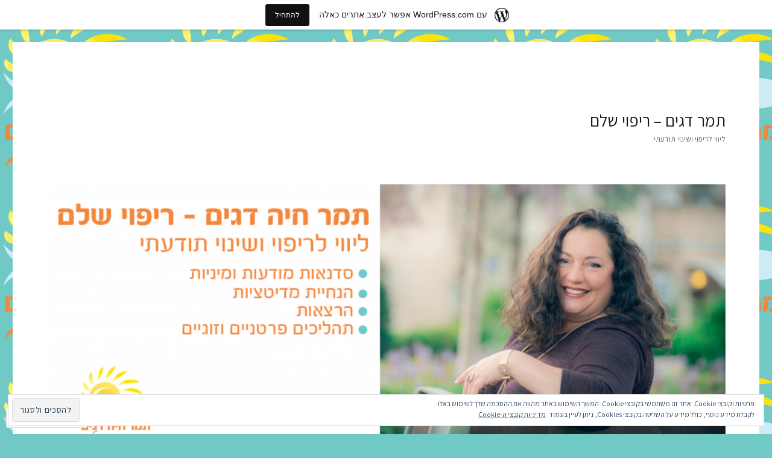

--- FILE ---
content_type: text/html; charset=UTF-8
request_url: https://tamidagim.wordpress.com/2012/08/
body_size: 27730
content:
<!DOCTYPE html>
<html dir="rtl" lang="he-IL" class="no-js">
<head>
	<meta charset="UTF-8">
	<meta name="viewport" content="width=device-width, initial-scale=1">
	<link rel="profile" href="https://gmpg.org/xfn/11">
		<script>(function(html){html.className = html.className.replace(/\bno-js\b/,'js')})(document.documentElement);</script>
<title>אוגוסט 2012 &#8211; תמר דגים &#8211; ריפוי שלם</title>
<script type="text/javascript">
  WebFontConfig = {"google":{"families":["Assistant:r:latin,latin-ext","Assistant:r,i,b,bi:latin,latin-ext"]},"api_url":"https:\/\/fonts-api.wp.com\/css"};
  (function() {
    var wf = document.createElement('script');
    wf.src = '/wp-content/plugins/custom-fonts/js/webfont.js';
    wf.type = 'text/javascript';
    wf.async = 'true';
    var s = document.getElementsByTagName('script')[0];
    s.parentNode.insertBefore(wf, s);
	})();
</script><style id="jetpack-custom-fonts-css">.wf-active body, .wf-active button, .wf-active input, .wf-active select, .wf-active textarea{font-family:"Assistant",sans-serif}.wf-active ::-webkit-input-placeholder{font-family:"Assistant",sans-serif}.wf-active :-moz-placeholder{font-family:"Assistant",sans-serif}.wf-active ::-moz-placeholder{font-family:"Assistant",sans-serif}.wf-active :-ms-input-placeholder{font-family:"Assistant",sans-serif}.wf-active button, .wf-active button[disabled]:hover, .wf-active button[disabled]:focus, .wf-active input[type="button"], .wf-active input[type="button"][disabled]:hover, .wf-active input[type="button"][disabled]:focus, .wf-active input[type="reset"], .wf-active input[type="reset"][disabled]:hover, .wf-active input[type="reset"][disabled]:focus, .wf-active input[type="submit"], .wf-active input[type="submit"][disabled]:hover, .wf-active input[type="submit"][disabled]:focus, .wf-active .main-navigation, .wf-active .no-comments, .wf-active .tagcloud a, .wf-active .wp_widget_tag_cloud a, .wf-active .top_rated div > p, .wf-active .comments-area #respond .comment-form-fields p.comment-form-posting-as, .wf-active .comments-area #respond .comment-form-fields p.comment-form-log-out, .wf-active .comments-area #respond #comment-form-identity #comment-form-nascar p, .wf-active .comments-area #respond #comment-form-subscribe p, .wf-active .comments-area #respond p.form-submit input#comment-submit, .wf-active .comment-content p.comment-likes span.comment-like-feedback, .wf-active .jp-relatedposts-post-date, .wf-active .jp-relatedposts-post-context{font-family:"Assistant",sans-serif}.wf-active .post-password-form label, .wf-active .comment-form label, .wf-active .entry-content .contact-form label, .wf-active .post-navigation .meta-nav, .wf-active .image-navigation, .wf-active .comment-navigation, .wf-active .menu-toggle, .wf-active .widget_recent_entries .post-date, .wf-active .widget_rss .rss-date, .wf-active .widget_rss cite, .wf-active .sticky-post, .wf-active .entry-footer, .wf-active .comment-metadata, .wf-active .pingback .edit-link, .wf-active .comment-reply-link, .wf-active .page-links, .wf-active .page-links a, .wf-active .page-links > span, .wf-active .pd-rating, .wf-active .entry-content .portfolio-entry-meta, .wf-active .entry-content #jp-relatedposts h3.jp-relatedposts-headline, .wf-active .hentry div.sharedaddy h3.sd-title, .wf-active .hentry h3.sd-title{font-family:"Assistant",sans-serif}.wf-active .pagination{font-family:"Assistant",sans-serif}.wf-active body:not(.logged-in) .site .skip-link{font-family:"Assistant",sans-serif}.wf-active .site-description, .wf-active .author-bio, .wf-active .taxonomy-description, .wf-active .entry-caption, .wf-active .comment-notes, .wf-active .comment-awaiting-moderation, .wf-active .logged-in-as, .wf-active .form-allowed-tags, .wf-active .site-info, .wf-active .wp-caption .wp-caption-text, .wf-active .gallery-caption, .wf-active .entry-content .portfolio-entry-content p, .wf-active .entry-content .testimonial-entry-title, .wf-active .entry-content .testimonial-entry-content p, .wf-active .entry-content #jp-relatedposts .jp-relatedposts-items p, .wf-active .entry-content #jp-relatedposts .jp-relatedposts-items-visual h4.jp-relatedposts-post-title{font-family:"Assistant",sans-serif}.wf-active .site-title, .wf-active .post-navigation .post-title, .wf-active .comments-title, .wf-active .comment-reply-title, .wf-active .page-title{font-family:"Assistant",sans-serif;font-style:normal;font-weight:400}.wf-active .widget .widget-title, .wf-active .entry-content .portfolio-entry-title{font-family:"Assistant",sans-serif;font-style:normal;font-weight:400}.wf-active .entry-title{font-family:"Assistant",sans-serif;font-style:normal;font-weight:400}.wf-active .format-aside .entry-title, .wf-active .format-image .entry-title, .wf-active .format-video .entry-title, .wf-active .format-quote .entry-title, .wf-active .format-gallery .entry-title, .wf-active .format-status .entry-title, .wf-active .format-link .entry-title, .wf-active .format-audio .entry-title, .wf-active .format-chat .entry-title{font-style:normal;font-weight:400}@media screen and (min-width: 44.375em){.wf-active .site-title, .wf-active .post-navigation .post-title{font-style:normal;font-weight:400}}@media screen and (min-width: 44.375em){.wf-active .entry-title{font-style:normal;font-weight:400}}@media screen and (min-width: 61.5625em){.wf-active .entry-title{font-style:normal;font-weight:400}}@media screen and (min-width: 61.5625em){.wf-active .format-aside .entry-title, .wf-active .format-image .entry-title, .wf-active .format-video .entry-title, .wf-active .format-quote .entry-title, .wf-active .format-gallery .entry-title, .wf-active .format-status .entry-title, .wf-active .format-link .entry-title, .wf-active .format-audio .entry-title, .wf-active .format-chat .entry-title{font-style:normal;font-weight:400}}</style>
<meta name='robots' content='max-image-preview:large' />
<link rel='dns-prefetch' href='//s0.wp.com' />
<link rel='dns-prefetch' href='//af.pubmine.com' />
<link rel="alternate" type="application/rss+xml" title="תמר דגים - ריפוי שלם &laquo; פיד‏" href="https://tamidagim.wordpress.com/feed/" />
<link rel="alternate" type="application/rss+xml" title="תמר דגים - ריפוי שלם &laquo; פיד תגובות‏" href="https://tamidagim.wordpress.com/comments/feed/" />
	<script type="text/javascript">
		/* <![CDATA[ */
		function addLoadEvent(func) {
			var oldonload = window.onload;
			if (typeof window.onload != 'function') {
				window.onload = func;
			} else {
				window.onload = function () {
					oldonload();
					func();
				}
			}
		}
		/* ]]> */
	</script>
	<link rel='stylesheet' id='twentysixteen-jetpack-rtl-css' href='/wp-content/mu-plugins/jetpack-plugin/sun/modules/theme-tools/compat/twentysixteen-rtl.css?m=1753279645i&#038;ver=15.5-a.6' media='all' />
<link crossorigin='anonymous' rel='stylesheet' id='all-css-2-1' href='/_static/??/wp-content/mu-plugins/widgets/eu-cookie-law/templates/rtl/style-rtl.css,/wp-content/blog-plugins/marketing-bar/css/rtl/marketing-bar-rtl.css?m=1757676056j&cssminify=yes' type='text/css' media='all' />
<style id='wp-emoji-styles-inline-css'>

	img.wp-smiley, img.emoji {
		display: inline !important;
		border: none !important;
		box-shadow: none !important;
		height: 1em !important;
		width: 1em !important;
		margin: 0 0.07em !important;
		vertical-align: -0.1em !important;
		background: none !important;
		padding: 0 !important;
	}
/*# sourceURL=wp-emoji-styles-inline-css */
</style>
<link rel='stylesheet' id='wp-block-library-rtl-css' href='/wp-content/plugins/gutenberg-core/v22.4.2/build/styles/block-library/style-rtl.min.css?m=1769608164i&#038;ver=22.4.2' media='all' />
<style id='wp-block-library-inline-css'>
.has-text-align-justify {
	text-align:justify;
}
.has-text-align-justify{text-align:justify;}

/*# sourceURL=wp-block-library-inline-css */
</style><style id='global-styles-inline-css'>
:root{--wp--preset--aspect-ratio--square: 1;--wp--preset--aspect-ratio--4-3: 4/3;--wp--preset--aspect-ratio--3-4: 3/4;--wp--preset--aspect-ratio--3-2: 3/2;--wp--preset--aspect-ratio--2-3: 2/3;--wp--preset--aspect-ratio--16-9: 16/9;--wp--preset--aspect-ratio--9-16: 9/16;--wp--preset--color--black: #000000;--wp--preset--color--cyan-bluish-gray: #abb8c3;--wp--preset--color--white: #fff;--wp--preset--color--pale-pink: #f78da7;--wp--preset--color--vivid-red: #cf2e2e;--wp--preset--color--luminous-vivid-orange: #ff6900;--wp--preset--color--luminous-vivid-amber: #fcb900;--wp--preset--color--light-green-cyan: #7bdcb5;--wp--preset--color--vivid-green-cyan: #00d084;--wp--preset--color--pale-cyan-blue: #8ed1fc;--wp--preset--color--vivid-cyan-blue: #0693e3;--wp--preset--color--vivid-purple: #9b51e0;--wp--preset--color--dark-gray: #1a1a1a;--wp--preset--color--medium-gray: #686868;--wp--preset--color--light-gray: #e5e5e5;--wp--preset--color--blue-gray: #4d545c;--wp--preset--color--bright-blue: #007acc;--wp--preset--color--light-blue: #9adffd;--wp--preset--color--dark-brown: #402b30;--wp--preset--color--medium-brown: #774e24;--wp--preset--color--dark-red: #640c1f;--wp--preset--color--bright-red: #ff675f;--wp--preset--color--yellow: #ffef8e;--wp--preset--gradient--vivid-cyan-blue-to-vivid-purple: linear-gradient(135deg,rgb(6,147,227) 0%,rgb(155,81,224) 100%);--wp--preset--gradient--light-green-cyan-to-vivid-green-cyan: linear-gradient(135deg,rgb(122,220,180) 0%,rgb(0,208,130) 100%);--wp--preset--gradient--luminous-vivid-amber-to-luminous-vivid-orange: linear-gradient(135deg,rgb(252,185,0) 0%,rgb(255,105,0) 100%);--wp--preset--gradient--luminous-vivid-orange-to-vivid-red: linear-gradient(135deg,rgb(255,105,0) 0%,rgb(207,46,46) 100%);--wp--preset--gradient--very-light-gray-to-cyan-bluish-gray: linear-gradient(135deg,rgb(238,238,238) 0%,rgb(169,184,195) 100%);--wp--preset--gradient--cool-to-warm-spectrum: linear-gradient(135deg,rgb(74,234,220) 0%,rgb(151,120,209) 20%,rgb(207,42,186) 40%,rgb(238,44,130) 60%,rgb(251,105,98) 80%,rgb(254,248,76) 100%);--wp--preset--gradient--blush-light-purple: linear-gradient(135deg,rgb(255,206,236) 0%,rgb(152,150,240) 100%);--wp--preset--gradient--blush-bordeaux: linear-gradient(135deg,rgb(254,205,165) 0%,rgb(254,45,45) 50%,rgb(107,0,62) 100%);--wp--preset--gradient--luminous-dusk: linear-gradient(135deg,rgb(255,203,112) 0%,rgb(199,81,192) 50%,rgb(65,88,208) 100%);--wp--preset--gradient--pale-ocean: linear-gradient(135deg,rgb(255,245,203) 0%,rgb(182,227,212) 50%,rgb(51,167,181) 100%);--wp--preset--gradient--electric-grass: linear-gradient(135deg,rgb(202,248,128) 0%,rgb(113,206,126) 100%);--wp--preset--gradient--midnight: linear-gradient(135deg,rgb(2,3,129) 0%,rgb(40,116,252) 100%);--wp--preset--font-size--small: 13px;--wp--preset--font-size--medium: 20px;--wp--preset--font-size--large: 36px;--wp--preset--font-size--x-large: 42px;--wp--preset--font-family--albert-sans: 'Albert Sans', sans-serif;--wp--preset--font-family--alegreya: Alegreya, serif;--wp--preset--font-family--arvo: Arvo, serif;--wp--preset--font-family--bodoni-moda: 'Bodoni Moda', serif;--wp--preset--font-family--bricolage-grotesque: 'Bricolage Grotesque', sans-serif;--wp--preset--font-family--cabin: Cabin, sans-serif;--wp--preset--font-family--chivo: Chivo, sans-serif;--wp--preset--font-family--commissioner: Commissioner, sans-serif;--wp--preset--font-family--cormorant: Cormorant, serif;--wp--preset--font-family--courier-prime: 'Courier Prime', monospace;--wp--preset--font-family--crimson-pro: 'Crimson Pro', serif;--wp--preset--font-family--dm-mono: 'DM Mono', monospace;--wp--preset--font-family--dm-sans: 'DM Sans', sans-serif;--wp--preset--font-family--dm-serif-display: 'DM Serif Display', serif;--wp--preset--font-family--domine: Domine, serif;--wp--preset--font-family--eb-garamond: 'EB Garamond', serif;--wp--preset--font-family--epilogue: Epilogue, sans-serif;--wp--preset--font-family--fahkwang: Fahkwang, sans-serif;--wp--preset--font-family--figtree: Figtree, sans-serif;--wp--preset--font-family--fira-sans: 'Fira Sans', sans-serif;--wp--preset--font-family--fjalla-one: 'Fjalla One', sans-serif;--wp--preset--font-family--fraunces: Fraunces, serif;--wp--preset--font-family--gabarito: Gabarito, system-ui;--wp--preset--font-family--ibm-plex-mono: 'IBM Plex Mono', monospace;--wp--preset--font-family--ibm-plex-sans: 'IBM Plex Sans', sans-serif;--wp--preset--font-family--ibarra-real-nova: 'Ibarra Real Nova', serif;--wp--preset--font-family--instrument-serif: 'Instrument Serif', serif;--wp--preset--font-family--inter: Inter, sans-serif;--wp--preset--font-family--josefin-sans: 'Josefin Sans', sans-serif;--wp--preset--font-family--jost: Jost, sans-serif;--wp--preset--font-family--libre-baskerville: 'Libre Baskerville', serif;--wp--preset--font-family--libre-franklin: 'Libre Franklin', sans-serif;--wp--preset--font-family--literata: Literata, serif;--wp--preset--font-family--lora: Lora, serif;--wp--preset--font-family--merriweather: Merriweather, serif;--wp--preset--font-family--montserrat: Montserrat, sans-serif;--wp--preset--font-family--newsreader: Newsreader, serif;--wp--preset--font-family--noto-sans-mono: 'Noto Sans Mono', sans-serif;--wp--preset--font-family--nunito: Nunito, sans-serif;--wp--preset--font-family--open-sans: 'Open Sans', sans-serif;--wp--preset--font-family--overpass: Overpass, sans-serif;--wp--preset--font-family--pt-serif: 'PT Serif', serif;--wp--preset--font-family--petrona: Petrona, serif;--wp--preset--font-family--piazzolla: Piazzolla, serif;--wp--preset--font-family--playfair-display: 'Playfair Display', serif;--wp--preset--font-family--plus-jakarta-sans: 'Plus Jakarta Sans', sans-serif;--wp--preset--font-family--poppins: Poppins, sans-serif;--wp--preset--font-family--raleway: Raleway, sans-serif;--wp--preset--font-family--roboto: Roboto, sans-serif;--wp--preset--font-family--roboto-slab: 'Roboto Slab', serif;--wp--preset--font-family--rubik: Rubik, sans-serif;--wp--preset--font-family--rufina: Rufina, serif;--wp--preset--font-family--sora: Sora, sans-serif;--wp--preset--font-family--source-sans-3: 'Source Sans 3', sans-serif;--wp--preset--font-family--source-serif-4: 'Source Serif 4', serif;--wp--preset--font-family--space-mono: 'Space Mono', monospace;--wp--preset--font-family--syne: Syne, sans-serif;--wp--preset--font-family--texturina: Texturina, serif;--wp--preset--font-family--urbanist: Urbanist, sans-serif;--wp--preset--font-family--work-sans: 'Work Sans', sans-serif;--wp--preset--spacing--20: 0.44rem;--wp--preset--spacing--30: 0.67rem;--wp--preset--spacing--40: 1rem;--wp--preset--spacing--50: 1.5rem;--wp--preset--spacing--60: 2.25rem;--wp--preset--spacing--70: 3.38rem;--wp--preset--spacing--80: 5.06rem;--wp--preset--shadow--natural: 6px 6px 9px rgba(0, 0, 0, 0.2);--wp--preset--shadow--deep: 12px 12px 50px rgba(0, 0, 0, 0.4);--wp--preset--shadow--sharp: 6px 6px 0px rgba(0, 0, 0, 0.2);--wp--preset--shadow--outlined: 6px 6px 0px -3px rgb(255, 255, 255), 6px 6px rgb(0, 0, 0);--wp--preset--shadow--crisp: 6px 6px 0px rgb(0, 0, 0);}:where(body) { margin: 0; }:where(.is-layout-flex){gap: 0.5em;}:where(.is-layout-grid){gap: 0.5em;}body .is-layout-flex{display: flex;}.is-layout-flex{flex-wrap: wrap;align-items: center;}.is-layout-flex > :is(*, div){margin: 0;}body .is-layout-grid{display: grid;}.is-layout-grid > :is(*, div){margin: 0;}body{padding-top: 0px;padding-right: 0px;padding-bottom: 0px;padding-left: 0px;}:root :where(.wp-element-button, .wp-block-button__link){background-color: #32373c;border-width: 0;color: #fff;font-family: inherit;font-size: inherit;font-style: inherit;font-weight: inherit;letter-spacing: inherit;line-height: inherit;padding-top: calc(0.667em + 2px);padding-right: calc(1.333em + 2px);padding-bottom: calc(0.667em + 2px);padding-left: calc(1.333em + 2px);text-decoration: none;text-transform: inherit;}.has-black-color{color: var(--wp--preset--color--black) !important;}.has-cyan-bluish-gray-color{color: var(--wp--preset--color--cyan-bluish-gray) !important;}.has-white-color{color: var(--wp--preset--color--white) !important;}.has-pale-pink-color{color: var(--wp--preset--color--pale-pink) !important;}.has-vivid-red-color{color: var(--wp--preset--color--vivid-red) !important;}.has-luminous-vivid-orange-color{color: var(--wp--preset--color--luminous-vivid-orange) !important;}.has-luminous-vivid-amber-color{color: var(--wp--preset--color--luminous-vivid-amber) !important;}.has-light-green-cyan-color{color: var(--wp--preset--color--light-green-cyan) !important;}.has-vivid-green-cyan-color{color: var(--wp--preset--color--vivid-green-cyan) !important;}.has-pale-cyan-blue-color{color: var(--wp--preset--color--pale-cyan-blue) !important;}.has-vivid-cyan-blue-color{color: var(--wp--preset--color--vivid-cyan-blue) !important;}.has-vivid-purple-color{color: var(--wp--preset--color--vivid-purple) !important;}.has-dark-gray-color{color: var(--wp--preset--color--dark-gray) !important;}.has-medium-gray-color{color: var(--wp--preset--color--medium-gray) !important;}.has-light-gray-color{color: var(--wp--preset--color--light-gray) !important;}.has-blue-gray-color{color: var(--wp--preset--color--blue-gray) !important;}.has-bright-blue-color{color: var(--wp--preset--color--bright-blue) !important;}.has-light-blue-color{color: var(--wp--preset--color--light-blue) !important;}.has-dark-brown-color{color: var(--wp--preset--color--dark-brown) !important;}.has-medium-brown-color{color: var(--wp--preset--color--medium-brown) !important;}.has-dark-red-color{color: var(--wp--preset--color--dark-red) !important;}.has-bright-red-color{color: var(--wp--preset--color--bright-red) !important;}.has-yellow-color{color: var(--wp--preset--color--yellow) !important;}.has-black-background-color{background-color: var(--wp--preset--color--black) !important;}.has-cyan-bluish-gray-background-color{background-color: var(--wp--preset--color--cyan-bluish-gray) !important;}.has-white-background-color{background-color: var(--wp--preset--color--white) !important;}.has-pale-pink-background-color{background-color: var(--wp--preset--color--pale-pink) !important;}.has-vivid-red-background-color{background-color: var(--wp--preset--color--vivid-red) !important;}.has-luminous-vivid-orange-background-color{background-color: var(--wp--preset--color--luminous-vivid-orange) !important;}.has-luminous-vivid-amber-background-color{background-color: var(--wp--preset--color--luminous-vivid-amber) !important;}.has-light-green-cyan-background-color{background-color: var(--wp--preset--color--light-green-cyan) !important;}.has-vivid-green-cyan-background-color{background-color: var(--wp--preset--color--vivid-green-cyan) !important;}.has-pale-cyan-blue-background-color{background-color: var(--wp--preset--color--pale-cyan-blue) !important;}.has-vivid-cyan-blue-background-color{background-color: var(--wp--preset--color--vivid-cyan-blue) !important;}.has-vivid-purple-background-color{background-color: var(--wp--preset--color--vivid-purple) !important;}.has-dark-gray-background-color{background-color: var(--wp--preset--color--dark-gray) !important;}.has-medium-gray-background-color{background-color: var(--wp--preset--color--medium-gray) !important;}.has-light-gray-background-color{background-color: var(--wp--preset--color--light-gray) !important;}.has-blue-gray-background-color{background-color: var(--wp--preset--color--blue-gray) !important;}.has-bright-blue-background-color{background-color: var(--wp--preset--color--bright-blue) !important;}.has-light-blue-background-color{background-color: var(--wp--preset--color--light-blue) !important;}.has-dark-brown-background-color{background-color: var(--wp--preset--color--dark-brown) !important;}.has-medium-brown-background-color{background-color: var(--wp--preset--color--medium-brown) !important;}.has-dark-red-background-color{background-color: var(--wp--preset--color--dark-red) !important;}.has-bright-red-background-color{background-color: var(--wp--preset--color--bright-red) !important;}.has-yellow-background-color{background-color: var(--wp--preset--color--yellow) !important;}.has-black-border-color{border-color: var(--wp--preset--color--black) !important;}.has-cyan-bluish-gray-border-color{border-color: var(--wp--preset--color--cyan-bluish-gray) !important;}.has-white-border-color{border-color: var(--wp--preset--color--white) !important;}.has-pale-pink-border-color{border-color: var(--wp--preset--color--pale-pink) !important;}.has-vivid-red-border-color{border-color: var(--wp--preset--color--vivid-red) !important;}.has-luminous-vivid-orange-border-color{border-color: var(--wp--preset--color--luminous-vivid-orange) !important;}.has-luminous-vivid-amber-border-color{border-color: var(--wp--preset--color--luminous-vivid-amber) !important;}.has-light-green-cyan-border-color{border-color: var(--wp--preset--color--light-green-cyan) !important;}.has-vivid-green-cyan-border-color{border-color: var(--wp--preset--color--vivid-green-cyan) !important;}.has-pale-cyan-blue-border-color{border-color: var(--wp--preset--color--pale-cyan-blue) !important;}.has-vivid-cyan-blue-border-color{border-color: var(--wp--preset--color--vivid-cyan-blue) !important;}.has-vivid-purple-border-color{border-color: var(--wp--preset--color--vivid-purple) !important;}.has-dark-gray-border-color{border-color: var(--wp--preset--color--dark-gray) !important;}.has-medium-gray-border-color{border-color: var(--wp--preset--color--medium-gray) !important;}.has-light-gray-border-color{border-color: var(--wp--preset--color--light-gray) !important;}.has-blue-gray-border-color{border-color: var(--wp--preset--color--blue-gray) !important;}.has-bright-blue-border-color{border-color: var(--wp--preset--color--bright-blue) !important;}.has-light-blue-border-color{border-color: var(--wp--preset--color--light-blue) !important;}.has-dark-brown-border-color{border-color: var(--wp--preset--color--dark-brown) !important;}.has-medium-brown-border-color{border-color: var(--wp--preset--color--medium-brown) !important;}.has-dark-red-border-color{border-color: var(--wp--preset--color--dark-red) !important;}.has-bright-red-border-color{border-color: var(--wp--preset--color--bright-red) !important;}.has-yellow-border-color{border-color: var(--wp--preset--color--yellow) !important;}.has-vivid-cyan-blue-to-vivid-purple-gradient-background{background: var(--wp--preset--gradient--vivid-cyan-blue-to-vivid-purple) !important;}.has-light-green-cyan-to-vivid-green-cyan-gradient-background{background: var(--wp--preset--gradient--light-green-cyan-to-vivid-green-cyan) !important;}.has-luminous-vivid-amber-to-luminous-vivid-orange-gradient-background{background: var(--wp--preset--gradient--luminous-vivid-amber-to-luminous-vivid-orange) !important;}.has-luminous-vivid-orange-to-vivid-red-gradient-background{background: var(--wp--preset--gradient--luminous-vivid-orange-to-vivid-red) !important;}.has-very-light-gray-to-cyan-bluish-gray-gradient-background{background: var(--wp--preset--gradient--very-light-gray-to-cyan-bluish-gray) !important;}.has-cool-to-warm-spectrum-gradient-background{background: var(--wp--preset--gradient--cool-to-warm-spectrum) !important;}.has-blush-light-purple-gradient-background{background: var(--wp--preset--gradient--blush-light-purple) !important;}.has-blush-bordeaux-gradient-background{background: var(--wp--preset--gradient--blush-bordeaux) !important;}.has-luminous-dusk-gradient-background{background: var(--wp--preset--gradient--luminous-dusk) !important;}.has-pale-ocean-gradient-background{background: var(--wp--preset--gradient--pale-ocean) !important;}.has-electric-grass-gradient-background{background: var(--wp--preset--gradient--electric-grass) !important;}.has-midnight-gradient-background{background: var(--wp--preset--gradient--midnight) !important;}.has-small-font-size{font-size: var(--wp--preset--font-size--small) !important;}.has-medium-font-size{font-size: var(--wp--preset--font-size--medium) !important;}.has-large-font-size{font-size: var(--wp--preset--font-size--large) !important;}.has-x-large-font-size{font-size: var(--wp--preset--font-size--x-large) !important;}.has-albert-sans-font-family{font-family: var(--wp--preset--font-family--albert-sans) !important;}.has-alegreya-font-family{font-family: var(--wp--preset--font-family--alegreya) !important;}.has-arvo-font-family{font-family: var(--wp--preset--font-family--arvo) !important;}.has-bodoni-moda-font-family{font-family: var(--wp--preset--font-family--bodoni-moda) !important;}.has-bricolage-grotesque-font-family{font-family: var(--wp--preset--font-family--bricolage-grotesque) !important;}.has-cabin-font-family{font-family: var(--wp--preset--font-family--cabin) !important;}.has-chivo-font-family{font-family: var(--wp--preset--font-family--chivo) !important;}.has-commissioner-font-family{font-family: var(--wp--preset--font-family--commissioner) !important;}.has-cormorant-font-family{font-family: var(--wp--preset--font-family--cormorant) !important;}.has-courier-prime-font-family{font-family: var(--wp--preset--font-family--courier-prime) !important;}.has-crimson-pro-font-family{font-family: var(--wp--preset--font-family--crimson-pro) !important;}.has-dm-mono-font-family{font-family: var(--wp--preset--font-family--dm-mono) !important;}.has-dm-sans-font-family{font-family: var(--wp--preset--font-family--dm-sans) !important;}.has-dm-serif-display-font-family{font-family: var(--wp--preset--font-family--dm-serif-display) !important;}.has-domine-font-family{font-family: var(--wp--preset--font-family--domine) !important;}.has-eb-garamond-font-family{font-family: var(--wp--preset--font-family--eb-garamond) !important;}.has-epilogue-font-family{font-family: var(--wp--preset--font-family--epilogue) !important;}.has-fahkwang-font-family{font-family: var(--wp--preset--font-family--fahkwang) !important;}.has-figtree-font-family{font-family: var(--wp--preset--font-family--figtree) !important;}.has-fira-sans-font-family{font-family: var(--wp--preset--font-family--fira-sans) !important;}.has-fjalla-one-font-family{font-family: var(--wp--preset--font-family--fjalla-one) !important;}.has-fraunces-font-family{font-family: var(--wp--preset--font-family--fraunces) !important;}.has-gabarito-font-family{font-family: var(--wp--preset--font-family--gabarito) !important;}.has-ibm-plex-mono-font-family{font-family: var(--wp--preset--font-family--ibm-plex-mono) !important;}.has-ibm-plex-sans-font-family{font-family: var(--wp--preset--font-family--ibm-plex-sans) !important;}.has-ibarra-real-nova-font-family{font-family: var(--wp--preset--font-family--ibarra-real-nova) !important;}.has-instrument-serif-font-family{font-family: var(--wp--preset--font-family--instrument-serif) !important;}.has-inter-font-family{font-family: var(--wp--preset--font-family--inter) !important;}.has-josefin-sans-font-family{font-family: var(--wp--preset--font-family--josefin-sans) !important;}.has-jost-font-family{font-family: var(--wp--preset--font-family--jost) !important;}.has-libre-baskerville-font-family{font-family: var(--wp--preset--font-family--libre-baskerville) !important;}.has-libre-franklin-font-family{font-family: var(--wp--preset--font-family--libre-franklin) !important;}.has-literata-font-family{font-family: var(--wp--preset--font-family--literata) !important;}.has-lora-font-family{font-family: var(--wp--preset--font-family--lora) !important;}.has-merriweather-font-family{font-family: var(--wp--preset--font-family--merriweather) !important;}.has-montserrat-font-family{font-family: var(--wp--preset--font-family--montserrat) !important;}.has-newsreader-font-family{font-family: var(--wp--preset--font-family--newsreader) !important;}.has-noto-sans-mono-font-family{font-family: var(--wp--preset--font-family--noto-sans-mono) !important;}.has-nunito-font-family{font-family: var(--wp--preset--font-family--nunito) !important;}.has-open-sans-font-family{font-family: var(--wp--preset--font-family--open-sans) !important;}.has-overpass-font-family{font-family: var(--wp--preset--font-family--overpass) !important;}.has-pt-serif-font-family{font-family: var(--wp--preset--font-family--pt-serif) !important;}.has-petrona-font-family{font-family: var(--wp--preset--font-family--petrona) !important;}.has-piazzolla-font-family{font-family: var(--wp--preset--font-family--piazzolla) !important;}.has-playfair-display-font-family{font-family: var(--wp--preset--font-family--playfair-display) !important;}.has-plus-jakarta-sans-font-family{font-family: var(--wp--preset--font-family--plus-jakarta-sans) !important;}.has-poppins-font-family{font-family: var(--wp--preset--font-family--poppins) !important;}.has-raleway-font-family{font-family: var(--wp--preset--font-family--raleway) !important;}.has-roboto-font-family{font-family: var(--wp--preset--font-family--roboto) !important;}.has-roboto-slab-font-family{font-family: var(--wp--preset--font-family--roboto-slab) !important;}.has-rubik-font-family{font-family: var(--wp--preset--font-family--rubik) !important;}.has-rufina-font-family{font-family: var(--wp--preset--font-family--rufina) !important;}.has-sora-font-family{font-family: var(--wp--preset--font-family--sora) !important;}.has-source-sans-3-font-family{font-family: var(--wp--preset--font-family--source-sans-3) !important;}.has-source-serif-4-font-family{font-family: var(--wp--preset--font-family--source-serif-4) !important;}.has-space-mono-font-family{font-family: var(--wp--preset--font-family--space-mono) !important;}.has-syne-font-family{font-family: var(--wp--preset--font-family--syne) !important;}.has-texturina-font-family{font-family: var(--wp--preset--font-family--texturina) !important;}.has-urbanist-font-family{font-family: var(--wp--preset--font-family--urbanist) !important;}.has-work-sans-font-family{font-family: var(--wp--preset--font-family--work-sans) !important;}
/*# sourceURL=global-styles-inline-css */
</style>

<style id='classic-theme-styles-inline-css'>
.wp-block-button__link{background-color:#32373c;border-radius:9999px;box-shadow:none;color:#fff;font-size:1.125em;padding:calc(.667em + 2px) calc(1.333em + 2px);text-decoration:none}.wp-block-file__button{background:#32373c;color:#fff}.wp-block-accordion-heading{margin:0}.wp-block-accordion-heading__toggle{background-color:inherit!important;color:inherit!important}.wp-block-accordion-heading__toggle:not(:focus-visible){outline:none}.wp-block-accordion-heading__toggle:focus,.wp-block-accordion-heading__toggle:hover{background-color:inherit!important;border:none;box-shadow:none;color:inherit;padding:var(--wp--preset--spacing--20,1em) 0;text-decoration:none}.wp-block-accordion-heading__toggle:focus-visible{outline:auto;outline-offset:0}
/*# sourceURL=/wp-content/plugins/gutenberg-core/v22.4.2/build/styles/block-library/classic.min.css */
</style>
<link crossorigin='anonymous' rel='stylesheet' id='all-css-8-1' href='/_static/??-eJyNkF0OwiAQhC8k3bT+PxiPYiiuigIl7GL19m7VaBO18YWwwzcDDLRRmSYwBobo8t4GAtPUrjEngqooF0WpyProUCU8FxPYWuIXoYiv3Qm7whCNoBfms3rnJRTdR80d4XFrNTr0gg3Z2igeVdcxIZGS1dvsFR/ESB++hwwx18CtCFeyF0YMsBOAwAYBqXGa9dCVR+Sozek5A+UAG7HCHgMm20X0t/Lt3vi1hZ/Puhf3Py4gPCrvPGu/KufTcTVfzibT4w3gn6nm&cssminify=yes' type='text/css' media='all' />
<link crossorigin='anonymous' rel='stylesheet' id='all-css-14-1' href='/_static/??-eJx9y0EOAiEMheELWSvRSdwYzzJDKmIKJbSEmduLrsaNu/e/5MNewEs2yob2pESKpS1ofRybxtWIMnpVVNuYoBcv6Tj6gDuYGhRuIWbFSgtLGDN8VTXeXTDyHw4kwOJni5J/Ah48x/qh93Rzk7tMp7Nz19cbKKxGqQ==&cssminify=yes' type='text/css' media='all' />
<style id='jetpack-global-styles-frontend-style-inline-css'>
:root { --font-headings: unset; --font-base: unset; --font-headings-default: -apple-system,BlinkMacSystemFont,"Segoe UI",Roboto,Oxygen-Sans,Ubuntu,Cantarell,"Helvetica Neue",sans-serif; --font-base-default: -apple-system,BlinkMacSystemFont,"Segoe UI",Roboto,Oxygen-Sans,Ubuntu,Cantarell,"Helvetica Neue",sans-serif;}
/*# sourceURL=jetpack-global-styles-frontend-style-inline-css */
</style>
<link crossorigin='anonymous' rel='stylesheet' id='all-css-16-1' href='/_static/??/wp-content/themes/h4/rtl/global-rtl.css,/wp-content/themes/h4/global-rtl.css?m=1420737423j&cssminify=yes' type='text/css' media='all' />
<script id="wpcom-actionbar-placeholder-js-extra">
var actionbardata = {"siteID":"23042114","postID":"0","siteURL":"https://tamidagim.wordpress.com","xhrURL":"https://tamidagim.wordpress.com/wp-admin/admin-ajax.php","nonce":"568a300120","isLoggedIn":"","statusMessage":"","subsEmailDefault":"instantly","proxyScriptUrl":"https://s0.wp.com/wp-content/js/wpcom-proxy-request.js?m=1513050504i&amp;ver=20211021","i18n":{"followedText":"\u05de\u05e2\u05db\u05e9\u05d9\u05d5, \u05e4\u05d5\u05e1\u05d8\u05d9\u05dd \u05d7\u05d3\u05e9\u05d9\u05dd \u05de\u05d0\u05ea\u05e8 \u05d6\u05d4 \u05d9\u05d5\u05e4\u05d9\u05e2\u05d5 \u05d1-\u003Ca href=\"https://wordpress.com/reader\"\u003EReader\u003C/a\u003E \u05e9\u05dc\u05da","foldBar":"\u05e6\u05de\u05e6\u05d5\u05dd \u05e1\u05e8\u05d2\u05dc \u05d6\u05d4","unfoldBar":"\u05d4\u05e8\u05d7\u05d1\u05ea \u05e1\u05e8\u05d2\u05dc \u05d6\u05d4","shortLinkCopied":"\u05e7\u05d9\u05e9\u05d5\u05e8 \u05e7\u05e6\u05e8 \u05d4\u05d5\u05e2\u05ea\u05e7 \u05dc\u05dc\u05d5\u05d7."}};
//# sourceURL=wpcom-actionbar-placeholder-js-extra
</script>
<script id="jetpack-mu-wpcom-settings-js-before">
var JETPACK_MU_WPCOM_SETTINGS = {"assetsUrl":"https://s0.wp.com/wp-content/mu-plugins/jetpack-mu-wpcom-plugin/sun/jetpack_vendor/automattic/jetpack-mu-wpcom/src/build/"};
//# sourceURL=jetpack-mu-wpcom-settings-js-before
</script>
<script crossorigin='anonymous' type='text/javascript'  src='/_static/??/wp-content/js/rlt-proxy.js,/wp-content/themes/pub/twentysixteen/js/html5.js,/wp-content/blog-plugins/wordads-classes/js/cmp/v2/cmp-non-gdpr.js?m=1720530689j'></script>
<script id="rlt-proxy-js-after">
	rltInitialize( {"token":null,"iframeOrigins":["https:\/\/widgets.wp.com"]} );
//# sourceURL=rlt-proxy-js-after
</script>
<link rel="EditURI" type="application/rsd+xml" title="RSD" href="https://tamidagim.wordpress.com/xmlrpc.php?rsd" />
<link rel="stylesheet" href="https://s0.wp.com/wp-content/themes/pub/twentysixteen/rtl.css?m=1609934835" media="screen" /><meta name="generator" content="WordPress.com" />

<!-- Jetpack Open Graph Tags -->
<meta property="og:type" content="website" />
<meta property="og:title" content="אוגוסט 2012 &#8211; תמר דגים &#8211; ריפוי שלם" />
<meta property="og:site_name" content="תמר דגים - ריפוי שלם" />
<meta property="og:image" content="https://s0.wp.com/i/blank.jpg?m=1383295312i" />
<meta property="og:image:width" content="200" />
<meta property="og:image:height" content="200" />
<meta property="og:image:alt" content="" />
<meta property="og:locale" content="he_IL" />
<meta property="fb:app_id" content="249643311490" />

<!-- End Jetpack Open Graph Tags -->
<link rel="shortcut icon" type="image/x-icon" href="https://s0.wp.com/i/favicon.ico?m=1713425267i" sizes="16x16 24x24 32x32 48x48" />
<link rel="icon" type="image/x-icon" href="https://s0.wp.com/i/favicon.ico?m=1713425267i" sizes="16x16 24x24 32x32 48x48" />
<link rel="apple-touch-icon" href="https://s0.wp.com/i/webclip.png?m=1713868326i" />
<link rel='openid.server' href='https://tamidagim.wordpress.com/?openidserver=1' />
<link rel='openid.delegate' href='https://tamidagim.wordpress.com/' />
<link rel="search" type="application/opensearchdescription+xml" href="https://tamidagim.wordpress.com/osd.xml" title="תמר דגים - ריפוי שלם" />
<link rel="search" type="application/opensearchdescription+xml" href="https://s1.wp.com/opensearch.xml" title="WordPress.com" />
<meta name="theme-color" content="#71c9c6" />
		<style type="text/css">
			.recentcomments a {
				display: inline !important;
				padding: 0 !important;
				margin: 0 !important;
			}

			table.recentcommentsavatartop img.avatar, table.recentcommentsavatarend img.avatar {
				border: 0px;
				margin: 0;
			}

			table.recentcommentsavatartop a, table.recentcommentsavatarend a {
				border: 0px !important;
				background-color: transparent !important;
			}

			td.recentcommentsavatarend, td.recentcommentsavatartop {
				padding: 0px 0px 1px 0px;
				margin: 0px;
			}

			td.recentcommentstextend {
				border: none !important;
				padding: 0px 0px 2px 10px;
			}

			.rtl td.recentcommentstextend {
				padding: 0px 10px 2px 0px;
			}

			td.recentcommentstexttop {
				border: none;
				padding: 0px 0px 0px 10px;
			}

			.rtl td.recentcommentstexttop {
				padding: 0px 10px 0px 0px;
			}
		</style>
		<meta name="description" content="4 פוסטים פורסמו על ידי תמר חיה דגים במהלך August 2012" />
<style id="custom-background-css">
body.custom-background { background-color: #71c9c6; background-image: url("https://tamidagim.files.wordpress.com/2020/02/banner-pic-450.png"); background-position: left top; background-size: auto; background-repeat: repeat; background-attachment: scroll; }
</style>
	<script>
var wa_client = {}; wa_client.cmd = []; wa_client.config = { 'blog_id': 23042114, 'blog_language': 'he', 'is_wordads': false, 'hosting_type': 0, 'afp_account_id': null, 'afp_host_id': 5038568878849053, 'theme': 'pub/twentysixteen', '_': { 'title': 'פרסומת', 'privacy_settings': 'הגדרות פרטיות' }, 'formats': [ 'belowpost', 'bottom_sticky', 'sidebar_sticky_right', 'sidebar', 'gutenberg_rectangle', 'gutenberg_leaderboard', 'gutenberg_mobile_leaderboard', 'gutenberg_skyscraper' ] };
</script>
		<script type="text/javascript">

			window.doNotSellCallback = function() {

				var linkElements = [
					'a[href="https://wordpress.com/?ref=footer_blog"]',
					'a[href="https://wordpress.com/?ref=footer_website"]',
					'a[href="https://wordpress.com/?ref=vertical_footer"]',
					'a[href^="https://wordpress.com/?ref=footer_segment_"]',
				].join(',');

				var dnsLink = document.createElement( 'a' );
				dnsLink.href = 'https://wordpress.com/he/advertising-program-optout/';
				dnsLink.classList.add( 'do-not-sell-link' );
				dnsLink.rel = 'nofollow';
				dnsLink.style.marginLeft = '0.5em';
				dnsLink.textContent = 'אני לא רוצה למכור או לשתף את המידע האישי שלי';

				var creditLinks = document.querySelectorAll( linkElements );

				if ( 0 === creditLinks.length ) {
					return false;
				}

				Array.prototype.forEach.call( creditLinks, function( el ) {
					el.insertAdjacentElement( 'afterend', dnsLink );
				});

				return true;
			};

		</script>
		<style type="text/css" id="custom-colors-css">	input[type="text"],
	input[type="email"],
	input[type="url"],
	input[type="password"],
	input[type="search"],
	input[type="tel"],
	input[type="number"],
	textarea {
		background: #f7f7f7;
		color: #686868;
	}

	input[type="text"]:focus,
	input[type="email"]:focus,
	input[type="url"]:focus,
	input[type="password"]:focus,
	input[type="search"]:focus,
	input[type="tel"]:focus,
	input[type="number"]:focus,
	textarea:focus {
		background-color: #fff;
		color: #1a1a1a;
	}
body { background-color: #71c9c6;}
</style>
<script type="text/javascript">
	window.google_analytics_uacct = "UA-52447-2";
</script>

<script type="text/javascript">
	var _gaq = _gaq || [];
	_gaq.push(['_setAccount', 'UA-52447-2']);
	_gaq.push(['_gat._anonymizeIp']);
	_gaq.push(['_setDomainName', 'wordpress.com']);
	_gaq.push(['_initData']);
	_gaq.push(['_trackPageview']);

	(function() {
		var ga = document.createElement('script'); ga.type = 'text/javascript'; ga.async = true;
		ga.src = ('https:' == document.location.protocol ? 'https://ssl' : 'http://www') + '.google-analytics.com/ga.js';
		(document.getElementsByTagName('head')[0] || document.getElementsByTagName('body')[0]).appendChild(ga);
	})();
</script>
<link crossorigin='anonymous' rel='stylesheet' id='all-css-6-3' href='/wp-content/mu-plugins/jetpack-plugin/sun/_inc/build/subscriptions/subscriptions.min.css?m=1753981412i&cssminify=yes' type='text/css' media='all' />
</head>

<body class="rtl archive date custom-background wp-embed-responsive wp-theme-pubtwentysixteen customizer-styles-applied custom-background-image hfeed jetpack-reblog-enabled has-marketing-bar has-marketing-bar-theme-twenty-sixteen">
<div id="page" class="site">
	<div class="site-inner">
		<a class="skip-link screen-reader-text" href="#content">
			דילוג לתוכן		</a>

		<header id="masthead" class="site-header">
			<div class="site-header-main">
				<div class="site-branding">
					<a href="https://tamidagim.wordpress.com/" class="site-logo-link" rel="home" itemprop="url"></a>
											<p class="site-title"><a href="https://tamidagim.wordpress.com/" rel="home">תמר דגים &#8211; ריפוי שלם</a></p>
												<p class="site-description">ליווי לריפוי ושינוי תודעתי</p>
									</div><!-- .site-branding -->

							</div><!-- .site-header-main -->

											<div class="header-image">
					<a href="https://tamidagim.wordpress.com/" rel="home">
						<img src="https://tamidagim.wordpress.com/wp-content/uploads/2020/02/cropped-d7a2d799d7a6d795d791-d79cd79cd790-d7a9d79d.png" srcset="" sizes="" width="1200" height="486" alt="תמר דגים &#8211; ריפוי שלם">
					</a>
				</div><!-- .header-image -->
					</header><!-- .site-header -->

		<div id="content" class="site-content">

	<div id="primary" class="content-area">
		<main id="main" class="site-main">

		
			<header class="page-header">
				<h1 class="page-title">חודש: <span>אוגוסט 2012</span></h1>			</header><!-- .page-header -->

			
<article id="post-140" class="post-140 post type-post status-publish format-standard hentry category-44881">
	<header class="entry-header">
		
		<h2 class="entry-title"><a href="https://tamidagim.wordpress.com/2012/08/27/%d7%96%d7%94-%d7%9e%d7%9e%d7%a9-%d7%9b%d7%90%d7%9f-%d7%91%d7%a8%d7%92%d7%a2-%d7%94%d7%96%d7%94/" rel="bookmark">זה ממש כאן, ברגע&nbsp;הזה</a></h2>	</header><!-- .entry-header -->

	
	
	<div class="entry-content">
		<p dir="RTL">הפעם בתגובה לסרט &quot;תפוס את הרגע&quot; או כפי שהוא נקרא באנגלית &quot;The peaceful worrier&quot;</p>
<p dir="RTL">כאילו עוד סרט אמריקאי על גיבור, על ההתרסקות שלו, ההתמודדות שלו והתהילה.<br />
הפי- אנד, אמריקה.</p>
<p dir="RTL">אבל זה סרט על החיים, של כולנו, לא רק של ספורטאים, כוכבי על או סלבריטאים.<br />
זה על החיים שלי ושלך.</p>
<p dir="RTL">כשראיתי אותו לראשונה (בדיוק לפני שנה) הרגשתי שהגישו בו את הסיליבוס של שעורי ההתפתחות והמודעות שאני מעבירה. נרעשתי מהפשטות שבה המסרים היקרים האלה מועברים דרך סרט. פשוט, ככה.</p>
<p dir="RTL">טוב, אז אני קצת רומנטית ואיך אחי היה אומר לי- &quot;נכנסת לסרט, אה?&quot;, כן אני נכנסת לדמויות. אז?</p>
<p dir="RTL">&quot;אין דבר כזה ששום דבר לא מתרחש&quot;, &quot;אין דבר כזה רגעים רגילים&quot;, הוא אומר (ניק נולטי..וזה נשמע מה זה טוב באנגלית). וזה כ&quot;כ נכון.</p>
<p dir="RTL">בזמן כזה שהקצב כ&quot;כ מהיר, שהצורך בגירויים אינטנסיבי כל כך, שהצורך בלספק אותם גירויים הוא מיידי עד בלתי נסבל.. בזמן כזה האיזון חשוב.</p>
<p dir="RTL">אני כאן כדי להזכיר. לי ולך.</p>
<p dir="RTL">כשאני רואה את הילדים שלי מבלים זמן רב מידי (לטעמי) מול המסכים, אני גם מזכירה לעצמי שהם גם פעילים מאוד, ושהדברים טיפה אחרת עכשיו מאשר לפני 30 שנה..</p>
<p dir="RTL">אבל, כשהם מתחילים להתבכיין שמשעמם ומצפים שאני אהיה צוות הוואי ובידור, אני יודעת שמשהו חסר.</p>
<p dir="RTL">אין דבר כזה שעמום בעיני.</p>
<p dir="RTL">תמיד משהו קורה, תמיד יש משהו מעניין סביבי או בי.<br />
אין רגע דל. הכול כ&quot;כ מלא ועשיר. ורגעי ה'שעמום' יכולים להיות המרתקים ביותר, הפורים ביותר. ככה זה אצלי.</p>
<p dir="RTL">כ&quot;כ הרבה החלטות חשובות, מאירות, התקבלו ברגעי 'שעמום' שאני מעדיפה לקרוא להם- רגעי שקט.</p>
<p dir="RTL">נזכרתי שמאז שאני קטנה אני אוהבת לצפות באנשים, במתרחש. סקרנית לדקויות הקטנות, לניואנסים העדינים שבין אנשים. אפילו בתיכון, אני וחבר טוב שלי אז, היינו מתצפתים בהפסקה, וצחקנו שאנחנו כמו זוג הזקנים ביציע בתוכנית של החבובות..</p>
<p dir="RTL">אולי גם זה מה שהפך אותי לרגישה כ&quot;כ ואח&quot;כ למטפלת דקת הבחנה ומדויקת.</p>
<p dir="RTL">אולי זה גם מה שהביא אותי להיות סרבנית פשרות סדרתית. (למרות שלקח לי זמן להודות,להסכים ולהעיז).</p>
<p dir="RTL">הדברים חייבים להיות מדויקים לי. והיום כבר לא רואה בזה חסרון כמו שכל חיי העבירו לי.</p>
<p dir="RTL">כן, יש לזה מחירים לא פשוטים לפעמים. אוקיי. אני נכונה להם היום.</p>
<p dir="RTL">כשאני מתבוננת אני נפעמת. כל כך הרבה גילויים.</p>
<p dir="RTL">לא צריך לשבת במדיטציה שעה בעיניים עצומות.. למי יש זמן לזה בקצב החיים שלנו?!</p>
<p dir="RTL">לעומת זאת 5 דקות בבוקר ועוד 5 לפני השינה, גם אם בעיניים פקוחות, בהתבוננות שקטה, בהקשבה לפעימות הלב- עושות הבדל גדול באיך שהיום שלי נראה, באיך שהחיים שלי נראים.</p>
<p dir="RTL">אז  הנה תרגיל קטן להתחלה:</p>
<p dir="RTL">שבו עכשיו בנוח, קחו כמה נשימות עמוקות ורכות. בלי מאמץ, לתת לגוף להיות רפוי ולחוש כל מה שקורה בגוף, בלי לשפוט, בלי לפרש, בלי להבין.</p>
<p dir="RTL">רק לחוש ולנשום. רך.</p>
<p dir="RTL">ובחיוך לשאול- איך אני רוצה להביא את עצמי היום?</p>
<p dir="RTL">או- איך אני מביא את עצמי במיטבי היום?</p>
<p dir="RTL">או- מה הדבר הטוב ביותר עבורי היום?</p>
<p dir="RTL">ולתת לתשובה לעלות. לפעמים זה בא במהירות, נסו לתפוס את ההבזקים, הרסיסים.</p>
<p dir="RTL">או שיופיע מסר ברור.</p>
<p dir="RTL">ואז לחייך ולנשום והנה אתם מתחילים את היום עם מסר פנימי שלכם.</p>
<p dir="RTL">והנה היום מחויך ובהיר יותר.</p>
<p dir="RTL">תרגיל קטנטן שעושה שינוי גדול.</p>
<p dir="RTL">טעימונת מלימודי גישת הספירלה הבאים עלינו לטובה מיד אחרי החגים.</p>
<p dir="RTL">רק טוב</p>
<p dir="RTL">תמי</p>
	</div><!-- .entry-content -->

	<footer class="entry-footer">
		<span class="byline"><span class="author vcard"><img referrerpolicy="no-referrer" alt='תמונת הפרופיל של לא ידוע' src='https://0.gravatar.com/avatar/30a145f9b31afbfe99cd96778bb038658f9f538c50ccc831d6d64d9e705dc264?s=49&#038;d=identicon&#038;r=G' srcset='https://0.gravatar.com/avatar/30a145f9b31afbfe99cd96778bb038658f9f538c50ccc831d6d64d9e705dc264?s=49&#038;d=identicon&#038;r=G 1x, https://0.gravatar.com/avatar/30a145f9b31afbfe99cd96778bb038658f9f538c50ccc831d6d64d9e705dc264?s=74&#038;d=identicon&#038;r=G 1.5x, https://0.gravatar.com/avatar/30a145f9b31afbfe99cd96778bb038658f9f538c50ccc831d6d64d9e705dc264?s=98&#038;d=identicon&#038;r=G 2x, https://0.gravatar.com/avatar/30a145f9b31afbfe99cd96778bb038658f9f538c50ccc831d6d64d9e705dc264?s=147&#038;d=identicon&#038;r=G 3x, https://0.gravatar.com/avatar/30a145f9b31afbfe99cd96778bb038658f9f538c50ccc831d6d64d9e705dc264?s=196&#038;d=identicon&#038;r=G 4x' class='avatar avatar-49' height='49' width='49' decoding='async' /><span class="screen-reader-text">מחבר </span> <a class="url fn n" href="https://tamidagim.wordpress.com/author/tamidagim/">תמר חיה דגים</a></span></span><span class="posted-on"><span class="screen-reader-text">פורסם בתאריך </span><a href="https://tamidagim.wordpress.com/2012/08/27/%d7%96%d7%94-%d7%9e%d7%9e%d7%a9-%d7%9b%d7%90%d7%9f-%d7%91%d7%a8%d7%92%d7%a2-%d7%94%d7%96%d7%94/" rel="bookmark"><time class="entry-date published updated" datetime="2012-08-27T06:21:05+00:00">אוגוסט 27, 2012</time></a></span><span class="cat-links"><span class="screen-reader-text">קטגוריות </span><a href="https://tamidagim.wordpress.com/category/%d7%9b%d7%9c%d7%9c%d7%99/" rel="category tag">כללי</a></span><span class="comments-link"><a href="https://tamidagim.wordpress.com/2012/08/27/%d7%96%d7%94-%d7%9e%d7%9e%d7%a9-%d7%9b%d7%90%d7%9f-%d7%91%d7%a8%d7%92%d7%a2-%d7%94%d7%96%d7%94/#respond">השאירו תגובה<span class="screen-reader-text"> עבור זה ממש כאן, ברגע&nbsp;הזה</span></a></span>			</footer><!-- .entry-footer -->
</article><!-- #post-140 -->

<article id="post-138" class="post-138 post type-post status-publish format-standard hentry category-44881">
	<header class="entry-header">
		
		<h2 class="entry-title"><a href="https://tamidagim.wordpress.com/2012/08/19/%d7%91%d7%a9%d7%9d-%d7%94%d7%90%d7%9e%d7%aa/" rel="bookmark">בשם האמת&#8230;</a></h2>	</header><!-- .entry-header -->

	
	
	<div class="entry-content">
		<p dir="RTL">בשם האמת..</p>
<p dir="RTL">כמה דברים אנחנו עושים בשם האמת? בשם האהבה? אנשים מוכנים להתאבד על האמת שלהם,</p>
<p dir="RTL">אנחנו יוצאים למלחמות, מכלים ימינו  בזעם או מירמור על אי צדק, רק כי זה בניגוד לאמת שלנו. בשם האמת מופיעה כ&quot;כ הרבה אלימות סביבנו. גם כשהיא שקטה, 'אלגנטית', עטופה באהבה, לכאורה. היא קיימת.</p>
<p dir="RTL">מה זו בכלל האמת ואיך אנחנו יודעים שזו האמת?</p>
<p dir="RTL">האם אנחנו יודעים בוודאות מה היא האמת? האם אנחנו יודעים בוודאות שמה שאנחנו חושבים או מרגישים כאמת, זו אכן אמת?!</p>
<p dir="RTL">ויותר מכך- איך זה גורם לנו להרגיש? כי אנחנו הרי מונעים מרגשות, רק מרגשות.<br />
כל ההחלטות הן על בסיס רגשי, גם אלה שנראות ריאליות.</p>
<p dir="RTL">הבנתי שאם אני מונעת על בסיס רגשי, כדאי שאהיה מודעת לרגשות שלי, או למצב הרגשי שלי, או לפחות על איך זה משפיע עלי,</p>
<p dir="RTL">אבל האמת היא?  (חח) שהיא משתנה כל הזמן. ממש מרגע לרגע.</p>
<p dir="RTL">ברור שיש 'אמיתות' שהולכות איתנו שנים.. כאילו. אם נבדוק טוב נגלה או שהן בכלל לא שלנו או שהן כבר לא כאלה אמיתות עבורנו.</p>
<p dir="RTL">ראיתי כמה אנרגיה אני משקיעה בלהבין את האמת שלי, כמה אנרגיה בלהצדיק אותה, ובכל זאת לא באה מנוחה לייגע (ליגעה..).</p>
<p dir="RTL">ולפתע שמעתי מתוכי קריאת זעקה- <strong>תיכנעי כבר!</strong></p>
<p dir="RTL">מה? להיכנע? אני? הכוונה אלי? כן, תיכנעי כבר!</p>
<p dir="RTL">לא ידעתי לתוך מה אני צריכה להיכנע. להיכנע נשמע רע, לא מתמודד, לא ככה לימדו אותי..</p>
<p dir="RTL">תיכנעי כבר!</p>
<p dir="RTL">טוב. מנסה. מתאמנת בלהרפות. ואז באה התובנה-חוויה.</p>
<p dir="RTL">ומה אם אני לא יודעת? מה אם אין לי שום מושג, מה אז?</p>
<p dir="RTL">אני שולחת מסרים ליקום, אני מתכווננת, אני בעשייה, אני לומדת המון ואפילו מהר, אפילו מיישמת. אני עם כוונה טובה, בנתינה- עושה כל מה שאני צריכה בעולם הרוחי והפרקטי,</p>
<p dir="RTL">ומה אם כל זה לא מקדם? מה אם אני באמת לחלוטין לא יודעת מה עוזר, מה מקדם, מה הולך לקרות, מה בכלל נכון? מה אם אני לא יודעת..</p>
<p dir="RTL">עכשיו השיעור האמיתי. להיות בחמלה לעצמך. לאחרים זה קל, את עושה את זה כל היום,</p>
<p dir="RTL">אבל לעצמך? להיות בהבנה ואהבה  וחמלה לעצמך. כן, כי את לא יודעת.<br />
וזה מפחיד. אנחנו כל כך צריכים לדעת, להיאחז במשהו. כאילו יש במה. הכול משענת קנה רצוץ.<br />
הדבר היחידי היציב הוא שינוי, תנועה ומתלווה לו חוסר וודאות.<br />
אבל אין אדם שרוצה לחיות או לחוות חוסר וודאות. מובן.</p>
<p dir="RTL">אני רוצה לאתגר אתכם לרגע- תשאלו עכשיו את עצמכם- ומה אם אני לא יודע? ומה אם כל מה שאני 'יודע' אני לא באמת יודע?</p>
<p dir="RTL">מה אז? ותראו איזה רגש עולה. ותשהו בו לשנייה. רק לרגע. וכשהרגש הזה מופיע מה עוד בא איתו? ואיזו התנהגות אוטומטית מיד מופיעה? מה ההרגל שלך בתוך הרגש הזה?</p>
<p dir="RTL">ואין צורך לעשות עם זה כלום מלבד להתבונן. להכיל רגע את עצמכם.</p>
<p dir="RTL">להתבונן על עצמי בתוך המציאות הביא אותי אל החופש. החופש לבחור, החופש להיות.</p>
<p dir="RTL">לתת לדברים להיות כפי שהם במקום להתווכח עם המציאות. כי מה לעשות, כשאנחנו מתווכחים עם המציאות אנחנו מחמיצים אותה לגמרי. (ותודה לביירון קייטי ולברנדון בייס על היותן מורות מוארות ),</p>
<p dir="RTL">אנחנו מתלוננים, מקטרים, כואבים, עצבניים, רוצים שהדברים יהיו אחרת.. 'זה לא אמור להיות ככה'..</p>
<p dir="RTL">כשבעצם כל מה שנחוץ &#8230; זה להיות. עם מה שיש.</p>
<p dir="RTL">ולכן גם כתבתי באחד הפוסטים האחרונים שכל מה שקורה הוא התרופה.</p>
<p dir="RTL">לכוון לשינוי זה על הכיפאק, רצוי גם להיות בעשייה, דרך אגב..</p>
<p dir="RTL">עדין, בו בזמן הדברים מתרחשים כפי שהם מתרחשים.</p>
<p dir="RTL">למה? ככה.</p>
<p dir="RTL">וכל מאבק עם זה רק מגביר את הקושי.</p>
<p dir="RTL">אז. כן. להיכנע. להתמוסס לתוך מה שיש. באהבה.</p>
<p dir="RTL">הכול נהייה קל יותר אז.</p>
<p dir="RTL">רק טוב</p>
<p dir="RTL">תמי</p>
<p dir="RTL">
<p dir="RTL">
<div id="atatags-370373-697ebb8bcc1a3">
		<script type="text/javascript">
			__ATA = window.__ATA || {};
			__ATA.cmd = window.__ATA.cmd || [];
			__ATA.cmd.push(function() {
				__ATA.initVideoSlot('atatags-370373-697ebb8bcc1a3', {
					sectionId: '370373',
					format: 'inread'
				});
			});
		</script>
	</div>	</div><!-- .entry-content -->

	<footer class="entry-footer">
		<span class="byline"><span class="author vcard"><img referrerpolicy="no-referrer" alt='תמונת הפרופיל של לא ידוע' src='https://0.gravatar.com/avatar/30a145f9b31afbfe99cd96778bb038658f9f538c50ccc831d6d64d9e705dc264?s=49&#038;d=identicon&#038;r=G' srcset='https://0.gravatar.com/avatar/30a145f9b31afbfe99cd96778bb038658f9f538c50ccc831d6d64d9e705dc264?s=49&#038;d=identicon&#038;r=G 1x, https://0.gravatar.com/avatar/30a145f9b31afbfe99cd96778bb038658f9f538c50ccc831d6d64d9e705dc264?s=74&#038;d=identicon&#038;r=G 1.5x, https://0.gravatar.com/avatar/30a145f9b31afbfe99cd96778bb038658f9f538c50ccc831d6d64d9e705dc264?s=98&#038;d=identicon&#038;r=G 2x, https://0.gravatar.com/avatar/30a145f9b31afbfe99cd96778bb038658f9f538c50ccc831d6d64d9e705dc264?s=147&#038;d=identicon&#038;r=G 3x, https://0.gravatar.com/avatar/30a145f9b31afbfe99cd96778bb038658f9f538c50ccc831d6d64d9e705dc264?s=196&#038;d=identicon&#038;r=G 4x' class='avatar avatar-49' height='49' width='49' decoding='async' /><span class="screen-reader-text">מחבר </span> <a class="url fn n" href="https://tamidagim.wordpress.com/author/tamidagim/">תמר חיה דגים</a></span></span><span class="posted-on"><span class="screen-reader-text">פורסם בתאריך </span><a href="https://tamidagim.wordpress.com/2012/08/19/%d7%91%d7%a9%d7%9d-%d7%94%d7%90%d7%9e%d7%aa/" rel="bookmark"><time class="entry-date published updated" datetime="2012-08-19T14:41:11+00:00">אוגוסט 19, 2012</time></a></span><span class="cat-links"><span class="screen-reader-text">קטגוריות </span><a href="https://tamidagim.wordpress.com/category/%d7%9b%d7%9c%d7%9c%d7%99/" rel="category tag">כללי</a></span><span class="comments-link"><a href="https://tamidagim.wordpress.com/2012/08/19/%d7%91%d7%a9%d7%9d-%d7%94%d7%90%d7%9e%d7%aa/#respond">השאירו תגובה<span class="screen-reader-text"> עבור בשם האמת&#8230;</span></a></span>			</footer><!-- .entry-footer -->
</article><!-- #post-138 -->

<article id="post-131" class="post-131 post type-post status-publish format-standard hentry category-44881">
	<header class="entry-header">
		
		<h2 class="entry-title"><a href="https://tamidagim.wordpress.com/2012/08/14/%d7%90%d7%95%d7%a1%d7%99%d7%99%d7%9f-%d7%91%d7%95%d7%9c%d7%98-%d7%95%d7%94%d7%a9%d7%a8%d7%90%d7%94-%d7%99%d7%95%d7%9e%d7%99%d7%aa/" rel="bookmark">אוסיין בולט והשראה&nbsp;יומית</a></h2>	</header><!-- .entry-header -->

	
	
	<div class="entry-content">
		<p>יכול להיות שהוא נתקע לפעמים? נראה לך שאין לו כוח לצאת לאימון?<br />
אין מצב!<br />
בשביל להיות אלוף עולם- אלוף אולימפי ועוד פעמיים ברציפות נדרשת חוץ ממוטיבציה<br />
גם התמדה ומחויבות ברמה, שאנו פשוטי העם<br />
אולי לא מכירים. או לפחות לא מורגלים בה.</p>
<p>טוב, נדרש גם כישרון.<br />
מה שברור הוא שאין מצב להנחות וויתורים, אין מצב 'לעגל פינות'.</p>
<p>אבל אני לא אוסיין בולט..<br />
(חח, לא שחורה, לא גבוהה, לא בת 26, ולא אצנית.<br />
בחיי, כל צעד שלו הוא פי אחד וחצי מהגובה שלי!!)</p>
<p>לא, אני לא אוסיין בולט.<br />
וכבר לא אהיה אלופה אולימפית וכבר לא אעשה דאבל-דאבל.<br />
אני אני.<br />
ולפעמים ההשראה היומית שלי, בורחת לי.<br />
עפה לה למחוזות נידחים.<br />
וכשהיא לא חוזרת גם אחרי ארבעה ימים<br />
אני מנסה לא להילחץ.<br />
משהו כנראה מתבשל או שסתם, לא כ&quot;כ מתפקדת בעייפות.</p>
<p>אז שוב מקשיבה לגוף ולוקחת את עצמי לים,<br />
אחרי יום עבודה עמוס,<br />
נותנת לרחש הגלים, לריח המלח, לדביקות הלחות, לשמש הנפלאה שעוד רגע שוקעת,<br />
נותנת לכל זה להיכנס לתוכי<br />
נושמת כמה נשימות עמוקות,<br />
מזכירה לעצמי שהכל בסדר.</p>
<p>כמו בספירלת החיים.<br />
אני באיזשהו סיבוב עכשיו,<br />
בתנועה עדינה,<br />
שמזכירה לי לעצור ולנשום.<br />
שמזכירה לי מה חשוב,<br />
שמזכירה לי להיטען מחדש,</p>
<p>עם הטבע שאני כ&quot;כ אוהבת.</p>
<p>השקיעה על חוף עכו יפה,<br />
והמים חמימים, עוטפים אותי,<br />
וכבר הכוחות שוב כאן.</p>
<p>כמה פשוט. לעצור רגע, להיטען, להיזכר.<br />
ליהנות מהפשטות הזו.<br />
והים כבר זהוב,<br />
שולח לי קרן אור זוהרת ישר אלי ללב.<br />
שמחייך עכשיו.</p>
<p>וכשהלב מחייך זה זמן נהדר לעשות טוב<br />
ולספר לך שלימודי גישת הספירלה יוצאים לדרך,<br />
מיד אחרי החגים, בימי א' בבוקר, בצפון.<br />
ללא עלות. (רק דונה- כל אחד כפי ליבו),<br />
ויש מקום ל- 12 איש.</p>
<p>השקט הזה שהביא איתו הים היום<br />
הזכיר לי שביקשתי רכות, ללא מאמץ.<br />
ככה פשוט.<br />
(כמו גור הכלבים הזה שלידי עכשיו, כמו גור האדם המתוק שאיתו),<br />
והכל נראה לי יפה ומדויק.</p>
<p>ואת זה בדיוק נלמד-<br />
לגעת בנו פנימה,<br />
ברכות, בכנות.</p>
<p>אני עוד אספר על כך.</p>
<p>בינתיים ימי קיץ נהדרים<br />
(שיבואו כבר על סיומם במהרה!)</p>
<p>הרבה  אהבה<br />
תמי</p>
	</div><!-- .entry-content -->

	<footer class="entry-footer">
		<span class="byline"><span class="author vcard"><img referrerpolicy="no-referrer" alt='תמונת הפרופיל של לא ידוע' src='https://0.gravatar.com/avatar/30a145f9b31afbfe99cd96778bb038658f9f538c50ccc831d6d64d9e705dc264?s=49&#038;d=identicon&#038;r=G' srcset='https://0.gravatar.com/avatar/30a145f9b31afbfe99cd96778bb038658f9f538c50ccc831d6d64d9e705dc264?s=49&#038;d=identicon&#038;r=G 1x, https://0.gravatar.com/avatar/30a145f9b31afbfe99cd96778bb038658f9f538c50ccc831d6d64d9e705dc264?s=74&#038;d=identicon&#038;r=G 1.5x, https://0.gravatar.com/avatar/30a145f9b31afbfe99cd96778bb038658f9f538c50ccc831d6d64d9e705dc264?s=98&#038;d=identicon&#038;r=G 2x, https://0.gravatar.com/avatar/30a145f9b31afbfe99cd96778bb038658f9f538c50ccc831d6d64d9e705dc264?s=147&#038;d=identicon&#038;r=G 3x, https://0.gravatar.com/avatar/30a145f9b31afbfe99cd96778bb038658f9f538c50ccc831d6d64d9e705dc264?s=196&#038;d=identicon&#038;r=G 4x' class='avatar avatar-49' height='49' width='49' decoding='async' /><span class="screen-reader-text">מחבר </span> <a class="url fn n" href="https://tamidagim.wordpress.com/author/tamidagim/">תמר חיה דגים</a></span></span><span class="posted-on"><span class="screen-reader-text">פורסם בתאריך </span><a href="https://tamidagim.wordpress.com/2012/08/14/%d7%90%d7%95%d7%a1%d7%99%d7%99%d7%9f-%d7%91%d7%95%d7%9c%d7%98-%d7%95%d7%94%d7%a9%d7%a8%d7%90%d7%94-%d7%99%d7%95%d7%9e%d7%99%d7%aa/" rel="bookmark"><time class="entry-date published" datetime="2012-08-14T17:58:18+00:00">אוגוסט 14, 2012</time><time class="updated" datetime="2012-08-14T18:49:24+00:00">אוגוסט 14, 2012</time></a></span><span class="cat-links"><span class="screen-reader-text">קטגוריות </span><a href="https://tamidagim.wordpress.com/category/%d7%9b%d7%9c%d7%9c%d7%99/" rel="category tag">כללי</a></span><span class="comments-link"><a href="https://tamidagim.wordpress.com/2012/08/14/%d7%90%d7%95%d7%a1%d7%99%d7%99%d7%9f-%d7%91%d7%95%d7%9c%d7%98-%d7%95%d7%94%d7%a9%d7%a8%d7%90%d7%94-%d7%99%d7%95%d7%9e%d7%99%d7%aa/#comments">2 תגובות<span class="screen-reader-text"> על אוסיין בולט והשראה&nbsp;יומית</span></a></span>			</footer><!-- .entry-footer -->
</article><!-- #post-131 -->

<article id="post-125" class="post-125 post type-post status-publish format-standard hentry category-44881">
	<header class="entry-header">
		
		<h2 class="entry-title"><a href="https://tamidagim.wordpress.com/2012/08/06/%d7%a1%d7%9c%d7%99%d7%97%d7%94-%d7%9b%d7%9e%d7%94-%d7%a2%d7%95%d7%9c%d7%94-%d7%a7%d7%99%d7%9c%d7%95-%d7%90%d7%95%d7%a9%d7%a8/" rel="bookmark">&quot;סליחה, כמה עולה קילו&nbsp;אושר?&quot;</a></h2>	</header><!-- .entry-header -->

	
	
	<div class="entry-content">
		<p dir="RTL">כמה עולה ק&quot;ג אושר?</p>
<p dir="RTL">זה לפעמים מרגיש כמו המרדף אחרי הזהב של תקופת המערב הפרוע..</p>
<p dir="RTL">אושר, אושר, אושר.</p>
<p dir="RTL">מה לא נעשה כדי להגיע אליו? כדי להחזיק בו ולו ולרגע..</p>
<p dir="RTL">נגעת בו פעם?! הרגשת אותו פעם, ממש?<br />
הוא חמקמק, נכון? רגע פה ומיד פורח.<br />
אנחנו חושבים שהוא מצוי בכל מיני 'דברים' או אנשים, או אירועים- מצבים בחיים.</p>
<p dir="RTL">אולי גם. קצת. פה ושם.<br />
כשזה קורה זה בעיקר נחווה כהקלה או שמחה,<br />
אבל אושר? מה זה אושר?<br />
(שמת לב שכשאומרים מילה הרבה פעמים היא הופכת מצחיקה?)</p>
<p dir="RTL">מתי מורגש <strong>אצלך </strong>האושר?</p>
<p dir="RTL">אני רוצה לספר לך סיפור:<br />
כשהייתי ילדה הייתי מדמיינת המון, חולמת בהקיץ?<br />
לא ממש הייתי ילדה חולמנית,<br />
דווקא מאוד אנרגטית ומלאת שמחה (ככה זכור לי), ומדמיינת.. שעות.<br />
הייתי ממציאה סיפורים, ממחיזה אותם עם הבובות שלי, צוחקת איתן בוכה איתן,<br />
כועסת עליהן, מרפאה אותן. עולם שלם.<br />
והיה לי ממש טוב.<br />
אני חושבת שהייתי מאושרת. ידעתי שטוב לי.</p>
<p dir="RTL">כשגדלתי, משחקי הדמיון, העולם העשיר שהיה לי, נדחק הצידה,<br />
כי 'גדולים מתנהגים אחרת', שכחתי את העושר היצירתי שחייתי בו,<br />
יותר מזה- איכשהו, ולא משנות כרגע הנסיבות,<br />
קיבלתי ואימצתי את המסר ש'זה לא רציני'.</p>
<p dir="RTL">לאט לאט נעשיתי רצינית.. ופחות שמחה. הרבה פחות שמחה.<br />
עשיתי דברים רציניים שאנשים בוגרים עושים- הלכתי ללמוד, התחתנתי, הקמתי משפחה,<br />
רכשתי מקצוע, עבדתי ועוד עבדתי. ושכחתי.<br />
שכחתי לדמיין. שכחתי להקשיב ללב שלי, של הילדה הקטנה שהייתה כ&quot;כ שמחה.<br />
רגעי השמחה היו במסורה; כשרקדתי או כשצחקתי בחופשיות את הצחוק הפרוע שלי, כשנישקתי את הילדים האהובים שלי, כששרתי.</p>
<p dir="RTL">ואז יום אחד זה קרה.<br />
מצאתי את עצמי מדלגת על מדרגות האוניברסיטה, ממש כמו ילדה בת 5, מאושרת עד קצה נשמתי, כשביטלתי את לימודיי לתואר שני! הזוי. התקבלתי לתואר נבחר וביטלתי.<br />
חזרתי מריטריט של וויפאסנה והייתה בי הכרה ברורה, חדה, של מה אני רוצה.<br />
אולי לראשונה בחיי באופן כ&quot;כ חזק. (ואין לי שום דבר נגד תואר שני, בחיי שלא. ויום אחד, כשיהיה תואר שני במה שאני רוצה לעשות, סביר שגם אחזור לאקדמיה).</p>
<p dir="RTL">אני חושבת שזו תחילת החזרה לאושר.</p>
<p dir="RTL">התחלתי להפסיק (?) לעשות מה שמצפים ממני. בהתחלה לאט, אח&quot;כ זה תפס תאוצה.</p>
<p dir="RTL">התחלתי את מסלול הרפואה המשלימה, הריפוי הרוחי.<br />
שלי ואח&quot;כ של אחרים.</p>
<p dir="RTL">כמה טוב!!</p>
<p dir="RTL">סוף סוף חזרתי למחוזותיי.<br />
הייתי אז בת 34. אחרי שנים רבות 'בגלות' המבוגרים, התחלתי לקחת את הבגרות שלי<br />
ברצינות.</p>
<p dir="RTL">מאז- 12 שנים אני מתאמנת.<br />
מתאמנת בלדמיין, מתאמנת ביצירת המציאות שלי. מתאמנת בלעשות לי טוב.</p>
<p dir="RTL">בדרך יש <strong>ה מ ו ן</strong> מהמורות. מלא! ואפילו קשות.<br />
אז מה?<br />
ונופלת. אבל כבר לא על האף. למדתי לשים ידיים לפני הגוף.</p>
<p dir="RTL">מתוך המהמורות מזכירה לעצמי את בקשת הילדה שבי, מזכירה לעצמי שהבטחתי להקשיב לה, מזכירה לעצמי שהיא אחראית על השמחה שלי.</p>
<p dir="RTL">זה לא מסלול של חוסר אחריות והאמת שגם לא בהכרח מסלול קל. זה המסלול שלי.</p>
<p dir="RTL">אני יכולה לעשות רק את המסלול שלי. לטעות בו, ליפול בו, להתבייש בו (לא מקדם), להתגאות בו (מאוד מחזק), ללמוד בו, לתקן ולהודות עליו.<br />
כי כשאני עושה מסלול של מישהו אחר אני לא באמת חיה, ובוודאי שלא מאושרת.</p>
<p dir="RTL">האושר הוא באמת בי. ברור שיש נסיבות מקלות (נגיד.. כסף/בריאות/אהבה- השלם את החסר),<br />
אבל האושר באמת הוא בי.<br />
כשאני קשובה למה שטוב לי, בלי להיות מנוהלת ע&quot;י מה שאחרים חושבים שטוב לי-<br />
אז אני מאושרת.</p>
<p dir="RTL">והנה עוד משהו, מוזר ככל שיישמע,<br />
אני מאושרת גם כשעצוב לי וגם כשכואב לי. ממש ככה.<br />
כי את מה שמצאתי בי כבר אף אחד לא יוכל לקחת.</p>
<p dir="RTL">אני מאושרת במי שאני, כמו שאני, כי ככה אני.<br />
וגם לך זה אפשרי.<br />
היום אפילו יש לי את הדרך להנחות אותך לשם.</p>
<p dir="RTL">פווו, עד שהגעתי הנה..<br />
וסוף סוף גם יכולה לכתוב על זה, בלי להתנצל.</p>
<p dir="RTL">טוב לי. אמן.</p>
<p dir="RTL">אז- האושר לא עולה, ואי אפשר לקנות אותו בשום מקום ועם שום דבר.<br />
הוא בחינם, לכולם. גם לך.<br />
מחכה להימצא מחדש.</p>
<p dir="RTL">טיפ קטנטן לסיום- להכרת תודה יש כוח עצום של ריפוי, כוח עצום של שינוי,<br />
ממש להפוך מצב של ייאוש או דכדוך למקום יותר קל ונושם, יותר פתוח ושפוי.</p>
<p dir="RTL">ממליצה בחום לנהל יומן קטן של הכרת תודה.<br />
לרשום בו יום יום. כל בוקר, את כל הדברים הטובים שכבר מצויים בחייך.<br />
ויש כאלה. הרבה.<br />
להודות עליהם מעומק הלב. לחייך כשמודים.</p>
<p dir="RTL">&quot;ואני רק רציתי לשיר..&quot;</p>
<p dir="RTL">אז הנה שיר של חסד.<br />
<a href="http://soundcloud.com/tamidagim/track-2">כולנו זקוקים לחסד</a></p>
<p dir="RTL">ובקרוב- לימודי גישת הספירלה.</p>
<p dir="RTL">בינתיים ימים נפלאים של אושר וחסד<br />
הרבה אהבה<br />
תמי</p>
	</div><!-- .entry-content -->

	<footer class="entry-footer">
		<span class="byline"><span class="author vcard"><img referrerpolicy="no-referrer" alt='תמונת הפרופיל של לא ידוע' src='https://0.gravatar.com/avatar/30a145f9b31afbfe99cd96778bb038658f9f538c50ccc831d6d64d9e705dc264?s=49&#038;d=identicon&#038;r=G' srcset='https://0.gravatar.com/avatar/30a145f9b31afbfe99cd96778bb038658f9f538c50ccc831d6d64d9e705dc264?s=49&#038;d=identicon&#038;r=G 1x, https://0.gravatar.com/avatar/30a145f9b31afbfe99cd96778bb038658f9f538c50ccc831d6d64d9e705dc264?s=74&#038;d=identicon&#038;r=G 1.5x, https://0.gravatar.com/avatar/30a145f9b31afbfe99cd96778bb038658f9f538c50ccc831d6d64d9e705dc264?s=98&#038;d=identicon&#038;r=G 2x, https://0.gravatar.com/avatar/30a145f9b31afbfe99cd96778bb038658f9f538c50ccc831d6d64d9e705dc264?s=147&#038;d=identicon&#038;r=G 3x, https://0.gravatar.com/avatar/30a145f9b31afbfe99cd96778bb038658f9f538c50ccc831d6d64d9e705dc264?s=196&#038;d=identicon&#038;r=G 4x' class='avatar avatar-49' height='49' width='49' loading='lazy' decoding='async' /><span class="screen-reader-text">מחבר </span> <a class="url fn n" href="https://tamidagim.wordpress.com/author/tamidagim/">תמר חיה דגים</a></span></span><span class="posted-on"><span class="screen-reader-text">פורסם בתאריך </span><a href="https://tamidagim.wordpress.com/2012/08/06/%d7%a1%d7%9c%d7%99%d7%97%d7%94-%d7%9b%d7%9e%d7%94-%d7%a2%d7%95%d7%9c%d7%94-%d7%a7%d7%99%d7%9c%d7%95-%d7%90%d7%95%d7%a9%d7%a8/" rel="bookmark"><time class="entry-date published" datetime="2012-08-06T07:11:36+00:00">אוגוסט 6, 2012</time><time class="updated" datetime="2012-08-06T07:29:51+00:00">אוגוסט 6, 2012</time></a></span><span class="cat-links"><span class="screen-reader-text">קטגוריות </span><a href="https://tamidagim.wordpress.com/category/%d7%9b%d7%9c%d7%9c%d7%99/" rel="category tag">כללי</a></span><span class="comments-link"><a href="https://tamidagim.wordpress.com/2012/08/06/%d7%a1%d7%9c%d7%99%d7%97%d7%94-%d7%9b%d7%9e%d7%94-%d7%a2%d7%95%d7%9c%d7%94-%d7%a7%d7%99%d7%9c%d7%95-%d7%90%d7%95%d7%a9%d7%a8/#respond">השאירו תגובה<span class="screen-reader-text"> עבור &quot;סליחה, כמה עולה קילו&nbsp;אושר?&quot;</span></a></span>			</footer><!-- .entry-footer -->
</article><!-- #post-125 -->

		</main><!-- .site-main -->
	</div><!-- .content-area -->


	<aside id="secondary" class="sidebar widget-area">
		<section id="blog_subscription-3" class="widget widget_blog_subscription jetpack_subscription_widget"><h2 class="widget-title"><label for="subscribe-field">תמר, עדכני אותי כשאת כותבת משהו חדש</label></h2>

			<div class="wp-block-jetpack-subscriptions__container">
			<form
				action="https://subscribe.wordpress.com"
				method="post"
				accept-charset="utf-8"
				data-blog="23042114"
				data-post_access_level="everybody"
				id="subscribe-blog"
			>
				<p>הכניסו את כתובת הדוא"ל שלכם, כדי לעקוב אחרי הבלוג ולקבל עדכונים על רשומות חדשות במייל.</p>
				<p id="subscribe-email">
					<label
						id="subscribe-field-label"
						for="subscribe-field"
						class="screen-reader-text"
					>
						כתובת אימייל:					</label>

					<input
							type="email"
							name="email"
							autocomplete="email"
							
							style="width: 95%; padding: 1px 10px"
							placeholder="כתובת דואר אלקטרוני"
							value=""
							id="subscribe-field"
							required
						/>				</p>

				<p id="subscribe-submit"
									>
					<input type="hidden" name="action" value="subscribe"/>
					<input type="hidden" name="blog_id" value="23042114"/>
					<input type="hidden" name="source" value="https://tamidagim.wordpress.com/2012/08/"/>
					<input type="hidden" name="sub-type" value="widget"/>
					<input type="hidden" name="redirect_fragment" value="subscribe-blog"/>
					<input type="hidden" id="_wpnonce" name="_wpnonce" value="72f471164f" />					<button type="submit"
													class="wp-block-button__link"
																	>
						תמר, צרפי אותי					</button>
				</p>
			</form>
						</div>
			
</section><section id="search-2" class="widget widget_search">
<form role="search" method="get" class="search-form" action="https://tamidagim.wordpress.com/">
	<label>
		<span class="screen-reader-text">
			חפש:		</span>
		<input type="search" class="search-field" placeholder="חיפוש &hellip;" value="" name="s" />
	</label>
	<button type="submit" class="search-submit"><span class="screen-reader-text">
		חיפוש	</span></button>
</form>
</section>
		<section id="recent-posts-2" class="widget widget_recent_entries">
		<h2 class="widget-title">פוסטים אחרונים</h2><nav aria-label="פוסטים אחרונים">
		<ul>
											<li>
					<a href="https://tamidagim.wordpress.com/2013/07/25/%d7%90%d7%99%d7%9a-%d7%9c%d7%94%d7%aa%d7%9e%d7%95%d7%93%d7%93-%d7%a2%d7%9d-%d7%9b%d7%99%d7%a9%d7%9c%d7%95%d7%9f-%d7%9c%d7%a9%d7%9e%d7%95%d7%a8-%d7%a2%d7%9c-%d7%94%d7%a8%d7%95%d7%97-%d7%95%d7%9c%d7%94/">איך להתמודד עם כישלון, לשמור על הרוח ולהמשיך&nbsp;הלאה?</a>
									</li>
											<li>
					<a href="https://tamidagim.wordpress.com/2013/07/25/%d7%90%d7%a0%d7%99-%d7%9e%d7%95%d7%a8%d7%99%d7%93%d7%94-%d7%a9%d7%9b%d7%91%d7%95%d7%aa/">אני מורידה שכבות</a>
									</li>
											<li>
					<a href="https://tamidagim.wordpress.com/2013/07/25/%d7%96%d7%94-%d7%9b%d7%9c-%d7%9b%d7%9a-%d7%9b%d7%95%d7%90%d7%91-%d7%a9%d7%9e%d7%9e%d7%a9-%d7%a7%d7%a9%d7%94-%d7%9c%d7%a0%d7%a9%d7%95%d7%9d/">זה כל כך כואב שממש קשה&nbsp;לנשום</a>
									</li>
											<li>
					<a href="https://tamidagim.wordpress.com/2013/07/09/%d7%a9%d7%95%d7%91-%d7%94%d7%aa%d7%a7%d7%99%d7%a2%d7%95%d7%aa-%d7%94%d7%96%d7%95/">שוב התקיעות הזו..</a>
									</li>
											<li>
					<a href="https://tamidagim.wordpress.com/2013/06/24/%d7%90%d7%96-%d7%9e%d7%99-%d7%90%d7%a0%d7%99-%d7%91%d7%90%d7%9e%d7%aa/">אז מי אני&nbsp;באמת?</a>
									</li>
					</ul>

		</nav></section><section id="archives-2" class="widget widget_archive"><h2 class="widget-title">ארכיון</h2><nav aria-label="ארכיון">
			<ul>
					<li><a href='https://tamidagim.wordpress.com/2013/07/'>יולי 2013</a></li>
	<li><a href='https://tamidagim.wordpress.com/2013/06/'>יוני 2013</a></li>
	<li><a href='https://tamidagim.wordpress.com/2013/04/'>אפריל 2013</a></li>
	<li><a href='https://tamidagim.wordpress.com/2013/03/'>מרץ 2013</a></li>
	<li><a href='https://tamidagim.wordpress.com/2013/02/'>פברואר 2013</a></li>
	<li><a href='https://tamidagim.wordpress.com/2013/01/'>ינואר 2013</a></li>
	<li><a href='https://tamidagim.wordpress.com/2012/12/'>דצמבר 2012</a></li>
	<li><a href='https://tamidagim.wordpress.com/2012/11/'>נובמבר 2012</a></li>
	<li><a href='https://tamidagim.wordpress.com/2012/10/'>אוקטובר 2012</a></li>
	<li><a href='https://tamidagim.wordpress.com/2012/09/'>ספטמבר 2012</a></li>
	<li><a href='https://tamidagim.wordpress.com/2012/08/' aria-current="page">אוגוסט 2012</a></li>
	<li><a href='https://tamidagim.wordpress.com/2012/07/'>יולי 2012</a></li>
	<li><a href='https://tamidagim.wordpress.com/2012/06/'>יוני 2012</a></li>
	<li><a href='https://tamidagim.wordpress.com/2011/11/'>נובמבר 2011</a></li>
	<li><a href='https://tamidagim.wordpress.com/2011/08/'>אוגוסט 2011</a></li>
	<li><a href='https://tamidagim.wordpress.com/2011/05/'>מאי 2011</a></li>
			</ul>

			</nav></section><section id="categories-2" class="widget widget_categories"><h2 class="widget-title">קטגוריות</h2><nav aria-label="קטגוריות">
			<ul>
					<li class="cat-item cat-item-44881"><a href="https://tamidagim.wordpress.com/category/%d7%9b%d7%9c%d7%9c%d7%99/">כללי</a>
</li>
	<li class="cat-item cat-item-56932575"><a href="https://tamidagim.wordpress.com/category/%d7%a4%d7%95%d7%a1%d7%98%d7%99%d7%9d-%d7%91%d7%a0%d7%95%d7%a9%d7%90-%d7%9e%d7%95%d7%93%d7%a2%d7%95%d7%aa/">פוסטים בנושא מודעות</a>
</li>
			</ul>

			</nav></section><section id="meta-2" class="widget widget_meta"><h2 class="widget-title">כלים</h2><nav aria-label="כלים">
		<ul>
			<li><a class="click-register" href="https://wordpress.com/start/he?ref=wplogin">יצירת חשבון</a></li>			<li><a href="https://tamidagim.wordpress.com/wp-login.php">להתחבר</a></li>
			<li><a href="https://tamidagim.wordpress.com/feed/">פיד רשומות</a></li>
			<li><a href="https://tamidagim.wordpress.com/comments/feed/">פיד תגובות</a></li>

			<li><a href="https://wordpress.com/" title="פועל על וורדפרס, מערכת אישית פתוחה לניהול אתרים עצמאיים">WordPress.com</a></li>
		</ul>

		</nav></section>	</aside><!-- .sidebar .widget-area -->

		</div><!-- .site-content -->

		<footer id="colophon" class="site-footer">
			
			
			<div class="site-info">
								<span class="site-title"><a href="https://tamidagim.wordpress.com/" rel="home">תמר דגים &#8211; ריפוי שלם</a></span>
								<a href="https://wordpress.com/?ref=footer_website" rel="nofollow">יצירה של אתר חינמי או בלוג ב־WordPress.com.</a>
			</div><!-- .site-info -->
		</footer><!-- .site-footer -->
	</div><!-- .site-inner -->
</div><!-- .site -->

<!--  -->
<script type="speculationrules">
{"prefetch":[{"source":"document","where":{"and":[{"href_matches":"/*"},{"not":{"href_matches":["/wp-*.php","/wp-admin/*","/files/*","/wp-content/*","/wp-content/plugins/*","/wp-content/themes/pub/twentysixteen/*","/*\\?(.+)"]}},{"not":{"selector_matches":"a[rel~=\"nofollow\"]"}},{"not":{"selector_matches":".no-prefetch, .no-prefetch a"}}]},"eagerness":"conservative"}]}
</script>
<script src="//0.gravatar.com/js/hovercards/hovercards.min.js?ver=202605924dcd77a86c6f1d3698ec27fc5da92b28585ddad3ee636c0397cf312193b2a1" id="grofiles-cards-js"></script>
<script id="wpgroho-js-extra">
var WPGroHo = {"my_hash":""};
//# sourceURL=wpgroho-js-extra
</script>
<script crossorigin='anonymous' type='text/javascript'  src='/wp-content/mu-plugins/gravatar-hovercards/wpgroho.js?m=1610363240i'></script>

	<script>
		// Initialize and attach hovercards to all gravatars
		( function() {
			function init() {
				if ( typeof Gravatar === 'undefined' ) {
					return;
				}

				if ( typeof Gravatar.init !== 'function' ) {
					return;
				}

				Gravatar.profile_cb = function ( hash, id ) {
					WPGroHo.syncProfileData( hash, id );
				};

				Gravatar.my_hash = WPGroHo.my_hash;
				Gravatar.init(
					'body',
					'#wp-admin-bar-my-account',
					{
						i18n: {
							'Edit your profile →': 'לערוך את הפרופיל שלך ←',
							'View profile →': 'להצגת הפרופיל ←',
							'Contact': 'טופס יצירת קשר',
							'Send money': 'לשלוח כסף',
							'Sorry, we are unable to load this Gravatar profile.': 'מצטערים, לא ניתן לטעון את הפרופיל הזה של Gravatar.',
							'Gravatar not found.': 'Gravatar not found.',
							'Too Many Requests.': 'יותר מדי בקשות.',
							'Internal Server Error.': 'שגיאת שרת פנימית.',
							'Is this you?': 'האם זאת הכתובת שלך?',
							'Claim your free profile.': 'Claim your free profile.',
							'Email': 'אימייל',
							'Home Phone': 'טלפון בבית',
							'Work Phone': 'טלפון בעבודה',
							'Cell Phone': 'Cell Phone',
							'Contact Form': 'טופס יצירת קשר',
							'Calendar': 'לוח שנה',
						},
					}
				);
			}

			if ( document.readyState !== 'loading' ) {
				init();
			} else {
				document.addEventListener( 'DOMContentLoaded', init );
			}
		} )();
	</script>

		<div style="display:none">
	<div class="grofile-hash-map-1d6fcbd1ab5199cddb05fb54502023f3">
	</div>
	</div>
		<!-- CCPA [start] -->
		<script type="text/javascript">
			( function () {

				var setupPrivacy = function() {

					// Minimal Mozilla Cookie library
					// https://developer.mozilla.org/en-US/docs/Web/API/Document/cookie/Simple_document.cookie_framework
					var cookieLib = window.cookieLib = {getItem:function(e){return e&&decodeURIComponent(document.cookie.replace(new RegExp("(?:(?:^|.*;)\\s*"+encodeURIComponent(e).replace(/[\-\.\+\*]/g,"\\$&")+"\\s*\\=\\s*([^;]*).*$)|^.*$"),"$1"))||null},setItem:function(e,o,n,t,r,i){if(!e||/^(?:expires|max\-age|path|domain|secure)$/i.test(e))return!1;var c="";if(n)switch(n.constructor){case Number:c=n===1/0?"; expires=Fri, 31 Dec 9999 23:59:59 GMT":"; max-age="+n;break;case String:c="; expires="+n;break;case Date:c="; expires="+n.toUTCString()}return"rootDomain"!==r&&".rootDomain"!==r||(r=(".rootDomain"===r?".":"")+document.location.hostname.split(".").slice(-2).join(".")),document.cookie=encodeURIComponent(e)+"="+encodeURIComponent(o)+c+(r?"; domain="+r:"")+(t?"; path="+t:"")+(i?"; secure":""),!0}};

					// Implement IAB USP API.
					window.__uspapi = function( command, version, callback ) {

						// Validate callback.
						if ( typeof callback !== 'function' ) {
							return;
						}

						// Validate the given command.
						if ( command !== 'getUSPData' || version !== 1 ) {
							callback( null, false );
							return;
						}

						// Check for GPC. If set, override any stored cookie.
						if ( navigator.globalPrivacyControl ) {
							callback( { version: 1, uspString: '1YYN' }, true );
							return;
						}

						// Check for cookie.
						var consent = cookieLib.getItem( 'usprivacy' );

						// Invalid cookie.
						if ( null === consent ) {
							callback( null, false );
							return;
						}

						// Everything checks out. Fire the provided callback with the consent data.
						callback( { version: 1, uspString: consent }, true );
					};

					// Initialization.
					document.addEventListener( 'DOMContentLoaded', function() {

						// Internal functions.
						var setDefaultOptInCookie = function() {
							var value = '1YNN';
							var domain = '.wordpress.com' === location.hostname.slice( -14 ) ? '.rootDomain' : location.hostname;
							cookieLib.setItem( 'usprivacy', value, 365 * 24 * 60 * 60, '/', domain );
						};

						var setDefaultOptOutCookie = function() {
							var value = '1YYN';
							var domain = '.wordpress.com' === location.hostname.slice( -14 ) ? '.rootDomain' : location.hostname;
							cookieLib.setItem( 'usprivacy', value, 24 * 60 * 60, '/', domain );
						};

						var setDefaultNotApplicableCookie = function() {
							var value = '1---';
							var domain = '.wordpress.com' === location.hostname.slice( -14 ) ? '.rootDomain' : location.hostname;
							cookieLib.setItem( 'usprivacy', value, 24 * 60 * 60, '/', domain );
						};

						var setCcpaAppliesCookie = function( applies ) {
							var domain = '.wordpress.com' === location.hostname.slice( -14 ) ? '.rootDomain' : location.hostname;
							cookieLib.setItem( 'ccpa_applies', applies, 24 * 60 * 60, '/', domain );
						}

						var maybeCallDoNotSellCallback = function() {
							if ( 'function' === typeof window.doNotSellCallback ) {
								return window.doNotSellCallback();
							}

							return false;
						}

						// Look for usprivacy cookie first.
						var usprivacyCookie = cookieLib.getItem( 'usprivacy' );

						// Found a usprivacy cookie.
						if ( null !== usprivacyCookie ) {

							// If the cookie indicates that CCPA does not apply, then bail.
							if ( '1---' === usprivacyCookie ) {
								return;
							}

							// CCPA applies, so call our callback to add Do Not Sell link to the page.
							maybeCallDoNotSellCallback();

							// We're all done, no more processing needed.
							return;
						}

						// We don't have a usprivacy cookie, so check to see if we have a CCPA applies cookie.
						var ccpaCookie = cookieLib.getItem( 'ccpa_applies' );

						// No CCPA applies cookie found, so we'll need to geolocate if this visitor is from California.
						// This needs to happen client side because we do not have region geo data in our $SERVER headers,
						// only country data -- therefore we can't vary cache on the region.
						if ( null === ccpaCookie ) {

							var request = new XMLHttpRequest();
							request.open( 'GET', 'https://public-api.wordpress.com/geo/', true );

							request.onreadystatechange = function () {
								if ( 4 === this.readyState ) {
									if ( 200 === this.status ) {

										// Got a geo response. Parse out the region data.
										var data = JSON.parse( this.response );
										var region      = data.region ? data.region.toLowerCase() : '';
										var ccpa_applies = ['california', 'colorado', 'connecticut', 'delaware', 'indiana', 'iowa', 'montana', 'new jersey', 'oregon', 'tennessee', 'texas', 'utah', 'virginia'].indexOf( region ) > -1;
										// Set CCPA applies cookie. This keeps us from having to make a geo request too frequently.
										setCcpaAppliesCookie( ccpa_applies );

										// Check if CCPA applies to set the proper usprivacy cookie.
										if ( ccpa_applies ) {
											if ( maybeCallDoNotSellCallback() ) {
												// Do Not Sell link added, so set default opt-in.
												setDefaultOptInCookie();
											} else {
												// Failed showing Do Not Sell link as required, so default to opt-OUT just to be safe.
												setDefaultOptOutCookie();
											}
										} else {
											// CCPA does not apply.
											setDefaultNotApplicableCookie();
										}
									} else {
										// Could not geo, so let's assume for now that CCPA applies to be safe.
										setCcpaAppliesCookie( true );
										if ( maybeCallDoNotSellCallback() ) {
											// Do Not Sell link added, so set default opt-in.
											setDefaultOptInCookie();
										} else {
											// Failed showing Do Not Sell link as required, so default to opt-OUT just to be safe.
											setDefaultOptOutCookie();
										}
									}
								}
							};

							// Send the geo request.
							request.send();
						} else {
							// We found a CCPA applies cookie.
							if ( ccpaCookie === 'true' ) {
								if ( maybeCallDoNotSellCallback() ) {
									// Do Not Sell link added, so set default opt-in.
									setDefaultOptInCookie();
								} else {
									// Failed showing Do Not Sell link as required, so default to opt-OUT just to be safe.
									setDefaultOptOutCookie();
								}
							} else {
								// CCPA does not apply.
								setDefaultNotApplicableCookie();
							}
						}
					} );
				};

				// Kickoff initialization.
				if ( window.defQueue && defQueue.isLOHP && defQueue.isLOHP === 2020 ) {
					defQueue.items.push( setupPrivacy );
				} else {
					setupPrivacy();
				}

			} )();
		</script>

		<!-- CCPA [end] -->
		<div class="widget widget_eu_cookie_law_widget">
<div
	class="hide-on-button ads-active"
	data-hide-timeout="30"
	data-consent-expiration="180"
	id="eu-cookie-law"
	style="display: none"
>
	<form method="post">
		<input type="submit" value="להסכים ולסגור" class="accept" />

		פרטיות וקובצי Cookie: אתר זה משתמשי בקובצי Cookie. המשך השימוש באתר מהווה את ההסכמה שלך לשימוש באלו. <br />
לקבלת מידע נוסף, כולל מידע על השליטה בקובצי Cookies, ניתן לעיין בעמוד:
				<a href="https://automattic.com/cookies/" rel="nofollow">
			מדיניות קובצי ה-Cookie		</a>
 </form>
</div>
</div>		<div id="actionbar" dir="rtl" style="display: none;"
			class="actnbr-pub-twentysixteen actnbr-has-follow actnbr-has-actions">
		<ul>
								<li class="actnbr-btn actnbr-hidden">
								<a class="actnbr-action actnbr-actn-follow " href="">
			<svg class="gridicon" height="20" width="20" xmlns="http://www.w3.org/2000/svg" viewBox="0 0 20 20"><path clip-rule="evenodd" d="m4 4.5h12v6.5h1.5v-6.5-1.5h-1.5-12-1.5v1.5 10.5c0 1.1046.89543 2 2 2h7v-1.5h-7c-.27614 0-.5-.2239-.5-.5zm10.5 2h-9v1.5h9zm-5 3h-4v1.5h4zm3.5 1.5h-1v1h1zm-1-1.5h-1.5v1.5 1 1.5h1.5 1 1.5v-1.5-1-1.5h-1.5zm-2.5 2.5h-4v1.5h4zm6.5 1.25h1.5v2.25h2.25v1.5h-2.25v2.25h-1.5v-2.25h-2.25v-1.5h2.25z"  fill-rule="evenodd"></path></svg>
			<span>להירשם</span>
		</a>
		<a class="actnbr-action actnbr-actn-following  no-display" href="">
			<svg class="gridicon" height="20" width="20" xmlns="http://www.w3.org/2000/svg" viewBox="0 0 20 20"><path fill-rule="evenodd" clip-rule="evenodd" d="M16 4.5H4V15C4 15.2761 4.22386 15.5 4.5 15.5H11.5V17H4.5C3.39543 17 2.5 16.1046 2.5 15V4.5V3H4H16H17.5V4.5V12.5H16V4.5ZM5.5 6.5H14.5V8H5.5V6.5ZM5.5 9.5H9.5V11H5.5V9.5ZM12 11H13V12H12V11ZM10.5 9.5H12H13H14.5V11V12V13.5H13H12H10.5V12V11V9.5ZM5.5 12H9.5V13.5H5.5V12Z" fill="#008A20"></path><path class="following-icon-tick" d="M13.5 16L15.5 18L19 14.5" stroke="#008A20" stroke-width="1.5"></path></svg>
			<span>רשום</span>
		</a>
							<div class="actnbr-popover tip tip-top-left actnbr-notice" id="follow-bubble">
							<div class="tip-arrow"></div>
							<div class="tip-inner actnbr-follow-bubble">
															<ul>
											<li class="actnbr-sitename">
			<a href="https://tamidagim.wordpress.com">
				<img loading='lazy' alt='' src='https://s0.wp.com/i/logo/wpcom-gray-white.png?m=1479929237i' srcset='https://s0.wp.com/i/logo/wpcom-gray-white.png 1x' class='avatar avatar-50' height='50' width='50' />				תמר דגים - ריפוי שלם			</a>
		</li>
										<div class="actnbr-message no-display"></div>
									<form method="post" action="https://subscribe.wordpress.com" accept-charset="utf-8" style="display: none;">
																				<div>
										<input type="email" name="email" placeholder="יש להקליד את כתובת האימייל שלך" class="actnbr-email-field" aria-label="יש להקליד את כתובת האימייל שלך" />
										</div>
										<input type="hidden" name="action" value="subscribe" />
										<input type="hidden" name="blog_id" value="23042114" />
										<input type="hidden" name="source" value="https://tamidagim.wordpress.com/2012/08/" />
										<input type="hidden" name="sub-type" value="actionbar-follow" />
										<input type="hidden" id="_wpnonce" name="_wpnonce" value="72f471164f" />										<div class="actnbr-button-wrap">
											<button type="submit" value="רשום אותי">
												רשום אותי											</button>
										</div>
									</form>
									<li class="actnbr-login-nudge">
										<div>
											כבר יש לך חשבון ב-WordPress.com? <a href="https://wordpress.com/log-in?redirect_to=https%3A%2F%2Ftamidagim.wordpress.com%2F2012%2F08%2F27%2F%D7%96%D7%94-%D7%9E%D7%9E%D7%A9-%D7%9B%D7%90%D7%9F-%D7%91%D7%A8%D7%92%D7%A2-%D7%94%D7%96%D7%94%2F&#038;signup_flow=account">זה הזמן להתחבר.</a>										</div>
									</li>
								</ul>
															</div>
						</div>
					</li>
							<li class="actnbr-ellipsis actnbr-hidden">
				<svg class="gridicon gridicons-ellipsis" height="24" width="24" xmlns="http://www.w3.org/2000/svg" viewBox="0 0 24 24"><g><path d="M7 12c0 1.104-.896 2-2 2s-2-.896-2-2 .896-2 2-2 2 .896 2 2zm12-2c-1.104 0-2 .896-2 2s.896 2 2 2 2-.896 2-2-.896-2-2-2zm-7 0c-1.104 0-2 .896-2 2s.896 2 2 2 2-.896 2-2-.896-2-2-2z"/></g></svg>				<div class="actnbr-popover tip tip-top-left actnbr-more">
					<div class="tip-arrow"></div>
					<div class="tip-inner">
						<ul>
								<li class="actnbr-sitename">
			<a href="https://tamidagim.wordpress.com">
				<img loading='lazy' alt='' src='https://s0.wp.com/i/logo/wpcom-gray-white.png?m=1479929237i' srcset='https://s0.wp.com/i/logo/wpcom-gray-white.png 1x' class='avatar avatar-50' height='50' width='50' />				תמר דגים - ריפוי שלם			</a>
		</li>
								<li class="actnbr-folded-follow">
										<a class="actnbr-action actnbr-actn-follow " href="">
			<svg class="gridicon" height="20" width="20" xmlns="http://www.w3.org/2000/svg" viewBox="0 0 20 20"><path clip-rule="evenodd" d="m4 4.5h12v6.5h1.5v-6.5-1.5h-1.5-12-1.5v1.5 10.5c0 1.1046.89543 2 2 2h7v-1.5h-7c-.27614 0-.5-.2239-.5-.5zm10.5 2h-9v1.5h9zm-5 3h-4v1.5h4zm3.5 1.5h-1v1h1zm-1-1.5h-1.5v1.5 1 1.5h1.5 1 1.5v-1.5-1-1.5h-1.5zm-2.5 2.5h-4v1.5h4zm6.5 1.25h1.5v2.25h2.25v1.5h-2.25v2.25h-1.5v-2.25h-2.25v-1.5h2.25z"  fill-rule="evenodd"></path></svg>
			<span>להירשם</span>
		</a>
		<a class="actnbr-action actnbr-actn-following  no-display" href="">
			<svg class="gridicon" height="20" width="20" xmlns="http://www.w3.org/2000/svg" viewBox="0 0 20 20"><path fill-rule="evenodd" clip-rule="evenodd" d="M16 4.5H4V15C4 15.2761 4.22386 15.5 4.5 15.5H11.5V17H4.5C3.39543 17 2.5 16.1046 2.5 15V4.5V3H4H16H17.5V4.5V12.5H16V4.5ZM5.5 6.5H14.5V8H5.5V6.5ZM5.5 9.5H9.5V11H5.5V9.5ZM12 11H13V12H12V11ZM10.5 9.5H12H13H14.5V11V12V13.5H13H12H10.5V12V11V9.5ZM5.5 12H9.5V13.5H5.5V12Z" fill="#008A20"></path><path class="following-icon-tick" d="M13.5 16L15.5 18L19 14.5" stroke="#008A20" stroke-width="1.5"></path></svg>
			<span>רשום</span>
		</a>
								</li>
														<li class="actnbr-signup"><a href="https://wordpress.com/start/">הרשמה</a></li>
							<li class="actnbr-login"><a href="https://wordpress.com/log-in?redirect_to=https%3A%2F%2Ftamidagim.wordpress.com%2F2012%2F08%2F27%2F%D7%96%D7%94-%D7%9E%D7%9E%D7%A9-%D7%9B%D7%90%D7%9F-%D7%91%D7%A8%D7%92%D7%A2-%D7%94%D7%96%D7%94%2F&#038;signup_flow=account">להתחבר</a></li>
															<li class="flb-report">
									<a href="https://wordpress.com/abuse/?report_url=https://tamidagim.wordpress.com" target="_blank" rel="noopener noreferrer">
										דווח על תוכן זה									</a>
								</li>
															<li class="actnbr-reader">
									<a href="https://wordpress.com/reader/feeds/789991">
										הצגת אתר ב-Reader									</a>
								</li>
															<li class="actnbr-subs">
									<a href="https://subscribe.wordpress.com/">ניהול מינויים</a>
								</li>
																<li class="actnbr-fold"><a href="">צמצום סרגל זה</a></li>
														</ul>
					</div>
				</div>
			</li>
		</ul>
	</div>
	
<script>
window.addEventListener( "DOMContentLoaded", function( event ) {
	var link = document.createElement( "link" );
	link.href = "/wp-content/mu-plugins/actionbar/rtl/actionbar-rtl.css?v=20250116";
	link.type = "text/css";
	link.rel = "stylesheet";
	document.head.appendChild( link );

	var script = document.createElement( "script" );
	script.src = "/wp-content/mu-plugins/actionbar/actionbar.js?v=20250204";
	document.body.appendChild( script );
} );
</script>

	
	<script type="text/javascript">
		(function () {
			var wpcom_reblog = {
				source: 'toolbar',

				toggle_reblog_box_flair: function (obj_id, post_id) {

					// Go to site selector. This will redirect to their blog if they only have one.
					const postEndpoint = `https://wordpress.com/post`;

					// Ideally we would use the permalink here, but fortunately this will be replaced with the 
					// post permalink in the editor.
					const originalURL = `${ document.location.href }?page_id=${ post_id }`; 
					
					const url =
						postEndpoint +
						'?url=' +
						encodeURIComponent( originalURL ) +
						'&is_post_share=true' +
						'&v=5';

					const redirect = function () {
						if (
							! window.open( url, '_blank' )
						) {
							location.href = url;
						}
					};

					if ( /Firefox/.test( navigator.userAgent ) ) {
						setTimeout( redirect, 0 );
					} else {
						redirect();
					}
				},
			};

			window.wpcom_reblog = wpcom_reblog;
		})();
	</script>
<script id="twentysixteen-script-js-extra">
var screenReaderText = {"expand":"\u05d4\u05e6\u05d2 \u05ea\u05e4\u05e8\u05d9\u05d8","collapse":"\u05d4\u05e1\u05ea\u05e8 \u05ea\u05e4\u05e8\u05d9\u05d8"};
//# sourceURL=twentysixteen-script-js-extra
</script>
<script crossorigin='anonymous' type='text/javascript'  src='/_static/??-eJyVjUsSgkAMRC9kDFgUrCzPMgwBA/Mrk3Hw9o4rLXZuX/frxpLAxqAUFEcXF0guLxwES3xMZhKwzoiQ4FqRUQfPy3mVE/5oPn8lnhZSQco1jRsTOFNQySdnlA78uKN38rWT8ohaKngJ70oUPteycQLHYYM52iww8/6PPudglWOQKt38tR36puv6ph3WN3kqX1o='></script>
<script id="wp-emoji-settings" type="application/json">
{"baseUrl":"https://s0.wp.com/wp-content/mu-plugins/wpcom-smileys/twemoji/2/72x72/","ext":".png","svgUrl":"https://s0.wp.com/wp-content/mu-plugins/wpcom-smileys/twemoji/2/svg/","svgExt":".svg","source":{"concatemoji":"/wp-includes/js/wp-emoji-release.min.js?m=1764078722i&ver=6.9-RC2-61304"}}
</script>
<script type="module">
/*! This file is auto-generated */
const a=JSON.parse(document.getElementById("wp-emoji-settings").textContent),o=(window._wpemojiSettings=a,"wpEmojiSettingsSupports"),s=["flag","emoji"];function i(e){try{var t={supportTests:e,timestamp:(new Date).valueOf()};sessionStorage.setItem(o,JSON.stringify(t))}catch(e){}}function c(e,t,n){e.clearRect(0,0,e.canvas.width,e.canvas.height),e.fillText(t,0,0);t=new Uint32Array(e.getImageData(0,0,e.canvas.width,e.canvas.height).data);e.clearRect(0,0,e.canvas.width,e.canvas.height),e.fillText(n,0,0);const a=new Uint32Array(e.getImageData(0,0,e.canvas.width,e.canvas.height).data);return t.every((e,t)=>e===a[t])}function p(e,t){e.clearRect(0,0,e.canvas.width,e.canvas.height),e.fillText(t,0,0);var n=e.getImageData(16,16,1,1);for(let e=0;e<n.data.length;e++)if(0!==n.data[e])return!1;return!0}function u(e,t,n,a){switch(t){case"flag":return n(e,"\ud83c\udff3\ufe0f\u200d\u26a7\ufe0f","\ud83c\udff3\ufe0f\u200b\u26a7\ufe0f")?!1:!n(e,"\ud83c\udde8\ud83c\uddf6","\ud83c\udde8\u200b\ud83c\uddf6")&&!n(e,"\ud83c\udff4\udb40\udc67\udb40\udc62\udb40\udc65\udb40\udc6e\udb40\udc67\udb40\udc7f","\ud83c\udff4\u200b\udb40\udc67\u200b\udb40\udc62\u200b\udb40\udc65\u200b\udb40\udc6e\u200b\udb40\udc67\u200b\udb40\udc7f");case"emoji":return!a(e,"\ud83e\u1fac8")}return!1}function f(e,t,n,a){let r;const o=(r="undefined"!=typeof WorkerGlobalScope&&self instanceof WorkerGlobalScope?new OffscreenCanvas(300,150):document.createElement("canvas")).getContext("2d",{willReadFrequently:!0}),s=(o.textBaseline="top",o.font="600 32px Arial",{});return e.forEach(e=>{s[e]=t(o,e,n,a)}),s}function r(e){var t=document.createElement("script");t.src=e,t.defer=!0,document.head.appendChild(t)}a.supports={everything:!0,everythingExceptFlag:!0},new Promise(t=>{let n=function(){try{var e=JSON.parse(sessionStorage.getItem(o));if("object"==typeof e&&"number"==typeof e.timestamp&&(new Date).valueOf()<e.timestamp+604800&&"object"==typeof e.supportTests)return e.supportTests}catch(e){}return null}();if(!n){if("undefined"!=typeof Worker&&"undefined"!=typeof OffscreenCanvas&&"undefined"!=typeof URL&&URL.createObjectURL&&"undefined"!=typeof Blob)try{var e="postMessage("+f.toString()+"("+[JSON.stringify(s),u.toString(),c.toString(),p.toString()].join(",")+"));",a=new Blob([e],{type:"text/javascript"});const r=new Worker(URL.createObjectURL(a),{name:"wpTestEmojiSupports"});return void(r.onmessage=e=>{i(n=e.data),r.terminate(),t(n)})}catch(e){}i(n=f(s,u,c,p))}t(n)}).then(e=>{for(const n in e)a.supports[n]=e[n],a.supports.everything=a.supports.everything&&a.supports[n],"flag"!==n&&(a.supports.everythingExceptFlag=a.supports.everythingExceptFlag&&a.supports[n]);var t;a.supports.everythingExceptFlag=a.supports.everythingExceptFlag&&!a.supports.flag,a.supports.everything||((t=a.source||{}).concatemoji?r(t.concatemoji):t.wpemoji&&t.twemoji&&(r(t.twemoji),r(t.wpemoji)))});
//# sourceURL=/wp-includes/js/wp-emoji-loader.min.js
</script>
<script src="//stats.wp.com/w.js?68" defer></script> <script type="text/javascript">
_tkq = window._tkq || [];
_stq = window._stq || [];
_tkq.push(['storeContext', {'blog_id':'23042114','blog_tz':'0','user_lang':'he','blog_lang':'he','user_id':'0'}]);
		// Prevent sending pageview tracking from WP-Admin pages.
		_stq.push(['view', {'blog':'23042114','v':'wpcom','tz':'0','user_id':'0','arch_date':'2012/08','arch_results':'4','subd':'tamidagim'}]);
		_stq.push(['extra', {'crypt':'[base64]'}]);
_stq.push([ 'clickTrackerInit', '23042114', '0' ]);
</script>
<noscript><img src="https://pixel.wp.com/b.gif?v=noscript" style="height:1px;width:1px;overflow:hidden;position:absolute;bottom:1px;" alt="" /></noscript>
<meta id="bilmur" property="bilmur:data" content="" data-provider="wordpress.com" data-service="simple" data-site-tz="Etc/GMT-0" data-custom-props="{&quot;logged_in&quot;:&quot;0&quot;,&quot;wptheme&quot;:&quot;pub\/twentysixteen&quot;,&quot;wptheme_is_block&quot;:&quot;0&quot;}"  >
		<script defer src="/wp-content/js/bilmur.min.js?i=17&amp;m=202605"></script> 	<div id="marketingbar" class="marketing-bar noskim  "><div class="marketing-bar-text">עם WordPress.com אפשר לעצב אתרים כאלה</div><a class="marketing-bar-button" href="https://wordpress.com/start/he?ref=marketing_bar">להתחיל</a><a class="marketing-bar-link" tabindex="-1" aria-label="יצירת אתר אינטרנט בעזרת WordPress.com" href="https://wordpress.com/start/he?ref=marketing_bar"></a></div>		<script type="text/javascript">
			window._tkq = window._tkq || [];

			window._tkq.push( [ 'recordEvent', 'wpcom_marketing_bar_impression', {"is_current_user_blog_owner":false} ] );

			document.querySelectorAll( '#marketingbar > a' ).forEach( link => {
				link.addEventListener( 'click', ( e ) => {
					window._tkq.push( [ 'recordEvent', 'wpcom_marketing_bar_cta_click', {"is_current_user_blog_owner":false} ] );
				} );
			});
		</script></body>
</html>
